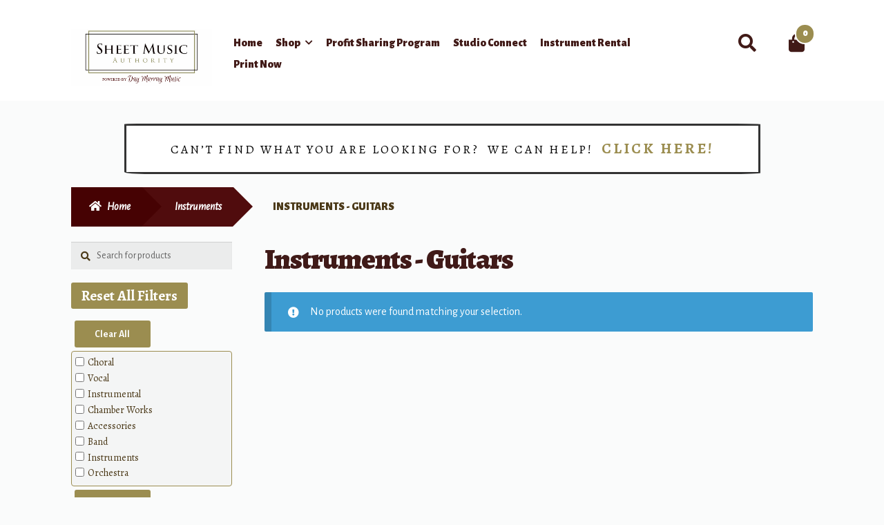

--- FILE ---
content_type: text/html; charset=UTF-8
request_url: https://www.sheetmusicauthority.com/product-category/instruments/guitars/
body_size: 28790
content:
<!doctype html>
<html lang="en-US">
<head>
<meta charset="UTF-8">
<meta name="viewport" content="width=device-width, initial-scale=1">
<link rel="profile" href="http://gmpg.org/xfn/11">
<link rel="pingback" href="https://www.sheetmusicauthority.com/xmlrpc.php">

				<script>document.documentElement.className = document.documentElement.className + ' yes-js js_active js'</script>
				<meta name='robots' content='index, follow, max-image-preview:large, max-snippet:-1, max-video-preview:-1' />

	<!-- This site is optimized with the Yoast SEO plugin v19.14 - https://yoast.com/wordpress/plugins/seo/ -->
	<title>Instruments - Guitars Archives - Sheet Music Authority</title>
	<link rel="canonical" href="https://www.sheetmusicauthority.com/product-category/instruments/guitars/" />
	<meta property="og:locale" content="en_US" />
	<meta property="og:type" content="article" />
	<meta property="og:title" content="Instruments - Guitars Archives - Sheet Music Authority" />
	<meta property="og:url" content="https://www.sheetmusicauthority.com/product-category/instruments/guitars/" />
	<meta property="og:site_name" content="Sheet Music Authority" />
	<meta name="twitter:card" content="summary_large_image" />
	<script type="application/ld+json" class="yoast-schema-graph">{"@context":"https://schema.org","@graph":[{"@type":"CollectionPage","@id":"https://www.sheetmusicauthority.com/product-category/instruments/guitars/","url":"https://www.sheetmusicauthority.com/product-category/instruments/guitars/","name":"Instruments - Guitars Archives - Sheet Music Authority","isPartOf":{"@id":"https://www.sheetmusicauthority.com/#website"},"breadcrumb":{"@id":"https://www.sheetmusicauthority.com/product-category/instruments/guitars/#breadcrumb"},"inLanguage":"en-US"},{"@type":"BreadcrumbList","@id":"https://www.sheetmusicauthority.com/product-category/instruments/guitars/#breadcrumb","itemListElement":[{"@type":"ListItem","position":1,"name":"Home","item":"https://www.sheetmusicauthority.com/"},{"@type":"ListItem","position":2,"name":"Instruments","item":"https://www.sheetmusicauthority.com/product-category/instruments/"},{"@type":"ListItem","position":3,"name":"Instruments - Guitars"}]},{"@type":"WebSite","@id":"https://www.sheetmusicauthority.com/#website","url":"https://www.sheetmusicauthority.com/","name":"Sheet Music Authority","description":"by Day Murray Music!","publisher":{"@id":"https://www.sheetmusicauthority.com/#organization"},"potentialAction":[{"@type":"SearchAction","target":{"@type":"EntryPoint","urlTemplate":"https://www.sheetmusicauthority.com/?s={search_term_string}"},"query-input":"required name=search_term_string"}],"inLanguage":"en-US"},{"@type":"Organization","@id":"https://www.sheetmusicauthority.com/#organization","name":"SheetMusicAuthority","url":"https://www.sheetmusicauthority.com/","logo":{"@type":"ImageObject","inLanguage":"en-US","@id":"https://www.sheetmusicauthority.com/#/schema/logo/image/","url":"https://www.sheetmusicauthority.com/wp-content/uploads/2019/02/sheetmusic-logo.jpg","contentUrl":"https://www.sheetmusicauthority.com/wp-content/uploads/2019/02/sheetmusic-logo.jpg","width":741,"height":204,"caption":"SheetMusicAuthority"},"image":{"@id":"https://www.sheetmusicauthority.com/#/schema/logo/image/"}}]}</script>
	<!-- / Yoast SEO plugin. -->


<link rel='dns-prefetch' href='//www.sheetmusicauthority.com' />
<link rel='dns-prefetch' href='//fonts.googleapis.com' />
<link rel='dns-prefetch' href='//s.w.org' />
<link rel="alternate" type="application/rss+xml" title="Sheet Music Authority &raquo; Feed" href="https://www.sheetmusicauthority.com/feed/" />
<link rel="alternate" type="application/rss+xml" title="Sheet Music Authority &raquo; Comments Feed" href="https://www.sheetmusicauthority.com/comments/feed/" />
<link rel="alternate" type="application/rss+xml" title="Sheet Music Authority &raquo; Instruments - Guitars Category Feed" href="https://www.sheetmusicauthority.com/product-category/instruments/guitars/feed/" />
		<!-- This site uses the Google Analytics by ExactMetrics plugin v8.8.0 - Using Analytics tracking - https://www.exactmetrics.com/ -->
							<script src="//www.googletagmanager.com/gtag/js?id=G-EN7Y5412FH"  data-cfasync="false" data-wpfc-render="false" async></script>
			<script data-cfasync="false" data-wpfc-render="false">
				var em_version = '8.8.0';
				var em_track_user = true;
				var em_no_track_reason = '';
								var ExactMetricsDefaultLocations = {"page_location":"https:\/\/www.sheetmusicauthority.com\/product-category\/instruments\/guitars\/"};
								if ( typeof ExactMetricsPrivacyGuardFilter === 'function' ) {
					var ExactMetricsLocations = (typeof ExactMetricsExcludeQuery === 'object') ? ExactMetricsPrivacyGuardFilter( ExactMetricsExcludeQuery ) : ExactMetricsPrivacyGuardFilter( ExactMetricsDefaultLocations );
				} else {
					var ExactMetricsLocations = (typeof ExactMetricsExcludeQuery === 'object') ? ExactMetricsExcludeQuery : ExactMetricsDefaultLocations;
				}

								var disableStrs = [
										'ga-disable-G-EN7Y5412FH',
									];

				/* Function to detect opted out users */
				function __gtagTrackerIsOptedOut() {
					for (var index = 0; index < disableStrs.length; index++) {
						if (document.cookie.indexOf(disableStrs[index] + '=true') > -1) {
							return true;
						}
					}

					return false;
				}

				/* Disable tracking if the opt-out cookie exists. */
				if (__gtagTrackerIsOptedOut()) {
					for (var index = 0; index < disableStrs.length; index++) {
						window[disableStrs[index]] = true;
					}
				}

				/* Opt-out function */
				function __gtagTrackerOptout() {
					for (var index = 0; index < disableStrs.length; index++) {
						document.cookie = disableStrs[index] + '=true; expires=Thu, 31 Dec 2099 23:59:59 UTC; path=/';
						window[disableStrs[index]] = true;
					}
				}

				if ('undefined' === typeof gaOptout) {
					function gaOptout() {
						__gtagTrackerOptout();
					}
				}
								window.dataLayer = window.dataLayer || [];

				window.ExactMetricsDualTracker = {
					helpers: {},
					trackers: {},
				};
				if (em_track_user) {
					function __gtagDataLayer() {
						dataLayer.push(arguments);
					}

					function __gtagTracker(type, name, parameters) {
						if (!parameters) {
							parameters = {};
						}

						if (parameters.send_to) {
							__gtagDataLayer.apply(null, arguments);
							return;
						}

						if (type === 'event') {
														parameters.send_to = exactmetrics_frontend.v4_id;
							var hookName = name;
							if (typeof parameters['event_category'] !== 'undefined') {
								hookName = parameters['event_category'] + ':' + name;
							}

							if (typeof ExactMetricsDualTracker.trackers[hookName] !== 'undefined') {
								ExactMetricsDualTracker.trackers[hookName](parameters);
							} else {
								__gtagDataLayer('event', name, parameters);
							}
							
						} else {
							__gtagDataLayer.apply(null, arguments);
						}
					}

					__gtagTracker('js', new Date());
					__gtagTracker('set', {
						'developer_id.dNDMyYj': true,
											});
					if ( ExactMetricsLocations.page_location ) {
						__gtagTracker('set', ExactMetricsLocations);
					}
										__gtagTracker('config', 'G-EN7Y5412FH', {"forceSSL":"true","link_attribution":"true"} );
										window.gtag = __gtagTracker;										(function () {
						/* https://developers.google.com/analytics/devguides/collection/analyticsjs/ */
						/* ga and __gaTracker compatibility shim. */
						var noopfn = function () {
							return null;
						};
						var newtracker = function () {
							return new Tracker();
						};
						var Tracker = function () {
							return null;
						};
						var p = Tracker.prototype;
						p.get = noopfn;
						p.set = noopfn;
						p.send = function () {
							var args = Array.prototype.slice.call(arguments);
							args.unshift('send');
							__gaTracker.apply(null, args);
						};
						var __gaTracker = function () {
							var len = arguments.length;
							if (len === 0) {
								return;
							}
							var f = arguments[len - 1];
							if (typeof f !== 'object' || f === null || typeof f.hitCallback !== 'function') {
								if ('send' === arguments[0]) {
									var hitConverted, hitObject = false, action;
									if ('event' === arguments[1]) {
										if ('undefined' !== typeof arguments[3]) {
											hitObject = {
												'eventAction': arguments[3],
												'eventCategory': arguments[2],
												'eventLabel': arguments[4],
												'value': arguments[5] ? arguments[5] : 1,
											}
										}
									}
									if ('pageview' === arguments[1]) {
										if ('undefined' !== typeof arguments[2]) {
											hitObject = {
												'eventAction': 'page_view',
												'page_path': arguments[2],
											}
										}
									}
									if (typeof arguments[2] === 'object') {
										hitObject = arguments[2];
									}
									if (typeof arguments[5] === 'object') {
										Object.assign(hitObject, arguments[5]);
									}
									if ('undefined' !== typeof arguments[1].hitType) {
										hitObject = arguments[1];
										if ('pageview' === hitObject.hitType) {
											hitObject.eventAction = 'page_view';
										}
									}
									if (hitObject) {
										action = 'timing' === arguments[1].hitType ? 'timing_complete' : hitObject.eventAction;
										hitConverted = mapArgs(hitObject);
										__gtagTracker('event', action, hitConverted);
									}
								}
								return;
							}

							function mapArgs(args) {
								var arg, hit = {};
								var gaMap = {
									'eventCategory': 'event_category',
									'eventAction': 'event_action',
									'eventLabel': 'event_label',
									'eventValue': 'event_value',
									'nonInteraction': 'non_interaction',
									'timingCategory': 'event_category',
									'timingVar': 'name',
									'timingValue': 'value',
									'timingLabel': 'event_label',
									'page': 'page_path',
									'location': 'page_location',
									'title': 'page_title',
									'referrer' : 'page_referrer',
								};
								for (arg in args) {
																		if (!(!args.hasOwnProperty(arg) || !gaMap.hasOwnProperty(arg))) {
										hit[gaMap[arg]] = args[arg];
									} else {
										hit[arg] = args[arg];
									}
								}
								return hit;
							}

							try {
								f.hitCallback();
							} catch (ex) {
							}
						};
						__gaTracker.create = newtracker;
						__gaTracker.getByName = newtracker;
						__gaTracker.getAll = function () {
							return [];
						};
						__gaTracker.remove = noopfn;
						__gaTracker.loaded = true;
						window['__gaTracker'] = __gaTracker;
					})();
									} else {
										console.log("");
					(function () {
						function __gtagTracker() {
							return null;
						}

						window['__gtagTracker'] = __gtagTracker;
						window['gtag'] = __gtagTracker;
					})();
									}
			</script>
			
							<!-- / Google Analytics by ExactMetrics -->
		<script>
window._wpemojiSettings = {"baseUrl":"https:\/\/s.w.org\/images\/core\/emoji\/14.0.0\/72x72\/","ext":".png","svgUrl":"https:\/\/s.w.org\/images\/core\/emoji\/14.0.0\/svg\/","svgExt":".svg","source":{"concatemoji":"https:\/\/www.sheetmusicauthority.com\/wp-includes\/js\/wp-emoji-release.min.js?ver=6.0.1"}};
/*! This file is auto-generated */
!function(e,a,t){var n,r,o,i=a.createElement("canvas"),p=i.getContext&&i.getContext("2d");function s(e,t){var a=String.fromCharCode,e=(p.clearRect(0,0,i.width,i.height),p.fillText(a.apply(this,e),0,0),i.toDataURL());return p.clearRect(0,0,i.width,i.height),p.fillText(a.apply(this,t),0,0),e===i.toDataURL()}function c(e){var t=a.createElement("script");t.src=e,t.defer=t.type="text/javascript",a.getElementsByTagName("head")[0].appendChild(t)}for(o=Array("flag","emoji"),t.supports={everything:!0,everythingExceptFlag:!0},r=0;r<o.length;r++)t.supports[o[r]]=function(e){if(!p||!p.fillText)return!1;switch(p.textBaseline="top",p.font="600 32px Arial",e){case"flag":return s([127987,65039,8205,9895,65039],[127987,65039,8203,9895,65039])?!1:!s([55356,56826,55356,56819],[55356,56826,8203,55356,56819])&&!s([55356,57332,56128,56423,56128,56418,56128,56421,56128,56430,56128,56423,56128,56447],[55356,57332,8203,56128,56423,8203,56128,56418,8203,56128,56421,8203,56128,56430,8203,56128,56423,8203,56128,56447]);case"emoji":return!s([129777,127995,8205,129778,127999],[129777,127995,8203,129778,127999])}return!1}(o[r]),t.supports.everything=t.supports.everything&&t.supports[o[r]],"flag"!==o[r]&&(t.supports.everythingExceptFlag=t.supports.everythingExceptFlag&&t.supports[o[r]]);t.supports.everythingExceptFlag=t.supports.everythingExceptFlag&&!t.supports.flag,t.DOMReady=!1,t.readyCallback=function(){t.DOMReady=!0},t.supports.everything||(n=function(){t.readyCallback()},a.addEventListener?(a.addEventListener("DOMContentLoaded",n,!1),e.addEventListener("load",n,!1)):(e.attachEvent("onload",n),a.attachEvent("onreadystatechange",function(){"complete"===a.readyState&&t.readyCallback()})),(e=t.source||{}).concatemoji?c(e.concatemoji):e.wpemoji&&e.twemoji&&(c(e.twemoji),c(e.wpemoji)))}(window,document,window._wpemojiSettings);
</script>
<style>
img.wp-smiley,
img.emoji {
	display: inline !important;
	border: none !important;
	box-shadow: none !important;
	height: 1em !important;
	width: 1em !important;
	margin: 0 0.07em !important;
	vertical-align: -0.1em !important;
	background: none !important;
	padding: 0 !important;
}
</style>
	<link rel='stylesheet' id='font-awesome-css'  href='https://www.sheetmusicauthority.com/wp-content/plugins/cart-products-suggestions-for-woocommerce/berocket/assets/css/font-awesome.min.css?ver=6.0.1' media='all' />
<style id='font-awesome-inline-css'>
[data-font="FontAwesome"]:before {font-family: 'FontAwesome' !important;content: attr(data-icon) !important;speak: none !important;font-weight: normal !important;font-variant: normal !important;text-transform: none !important;line-height: 1 !important;font-style: normal !important;-webkit-font-smoothing: antialiased !important;-moz-osx-font-smoothing: grayscale !important;}
</style>
<link rel='stylesheet' id='berocket_cart_suggestion_style-css'  href='https://www.sheetmusicauthority.com/wp-content/plugins/cart-products-suggestions-for-woocommerce/css/frontend.css?ver=3.6.2.2' media='all' />
<link rel='stylesheet' id='berocket_cart_suggestion_slider-css'  href='https://www.sheetmusicauthority.com/wp-content/plugins/cart-products-suggestions-for-woocommerce/css/unslider.css?ver=6.0.1' media='all' />
<link rel='stylesheet' id='wp-block-library-css'  href='https://www.sheetmusicauthority.com/wp-includes/css/dist/block-library/style.min.css?ver=6.0.1' media='all' />
<style id='wp-block-library-theme-inline-css'>
.wp-block-audio figcaption{color:#555;font-size:13px;text-align:center}.is-dark-theme .wp-block-audio figcaption{color:hsla(0,0%,100%,.65)}.wp-block-code{border:1px solid #ccc;border-radius:4px;font-family:Menlo,Consolas,monaco,monospace;padding:.8em 1em}.wp-block-embed figcaption{color:#555;font-size:13px;text-align:center}.is-dark-theme .wp-block-embed figcaption{color:hsla(0,0%,100%,.65)}.blocks-gallery-caption{color:#555;font-size:13px;text-align:center}.is-dark-theme .blocks-gallery-caption{color:hsla(0,0%,100%,.65)}.wp-block-image figcaption{color:#555;font-size:13px;text-align:center}.is-dark-theme .wp-block-image figcaption{color:hsla(0,0%,100%,.65)}.wp-block-pullquote{border-top:4px solid;border-bottom:4px solid;margin-bottom:1.75em;color:currentColor}.wp-block-pullquote__citation,.wp-block-pullquote cite,.wp-block-pullquote footer{color:currentColor;text-transform:uppercase;font-size:.8125em;font-style:normal}.wp-block-quote{border-left:.25em solid;margin:0 0 1.75em;padding-left:1em}.wp-block-quote cite,.wp-block-quote footer{color:currentColor;font-size:.8125em;position:relative;font-style:normal}.wp-block-quote.has-text-align-right{border-left:none;border-right:.25em solid;padding-left:0;padding-right:1em}.wp-block-quote.has-text-align-center{border:none;padding-left:0}.wp-block-quote.is-large,.wp-block-quote.is-style-large,.wp-block-quote.is-style-plain{border:none}.wp-block-search .wp-block-search__label{font-weight:700}:where(.wp-block-group.has-background){padding:1.25em 2.375em}.wp-block-separator.has-css-opacity{opacity:.4}.wp-block-separator{border:none;border-bottom:2px solid;margin-left:auto;margin-right:auto}.wp-block-separator.has-alpha-channel-opacity{opacity:1}.wp-block-separator:not(.is-style-wide):not(.is-style-dots){width:100px}.wp-block-separator.has-background:not(.is-style-dots){border-bottom:none;height:1px}.wp-block-separator.has-background:not(.is-style-wide):not(.is-style-dots){height:2px}.wp-block-table thead{border-bottom:3px solid}.wp-block-table tfoot{border-top:3px solid}.wp-block-table td,.wp-block-table th{padding:.5em;border:1px solid;word-break:normal}.wp-block-table figcaption{color:#555;font-size:13px;text-align:center}.is-dark-theme .wp-block-table figcaption{color:hsla(0,0%,100%,.65)}.wp-block-video figcaption{color:#555;font-size:13px;text-align:center}.is-dark-theme .wp-block-video figcaption{color:hsla(0,0%,100%,.65)}.wp-block-template-part.has-background{padding:1.25em 2.375em;margin-top:0;margin-bottom:0}
</style>
<link rel='stylesheet' id='wc-blocks-vendors-style-css'  href='https://www.sheetmusicauthority.com/wp-content/plugins/woocommerce/packages/woocommerce-blocks/build/wc-blocks-vendors-style.css?ver=7.8.3' media='all' />
<link rel='stylesheet' id='wc-blocks-style-css'  href='https://www.sheetmusicauthority.com/wp-content/plugins/woocommerce/packages/woocommerce-blocks/build/wc-blocks-style.css?ver=7.8.3' media='all' />
<link rel='stylesheet' id='jquery-selectBox-css'  href='https://www.sheetmusicauthority.com/wp-content/plugins/yith-woocommerce-wishlist/assets/css/jquery.selectBox.css?ver=1.2.0' media='all' />
<link rel='stylesheet' id='yith-wcwl-font-awesome-css'  href='https://www.sheetmusicauthority.com/wp-content/plugins/yith-woocommerce-wishlist/assets/css/font-awesome.css?ver=4.7.0' media='all' />
<link rel='stylesheet' id='woocommerce_prettyPhoto_css-css'  href='//www.sheetmusicauthority.com/wp-content/plugins/woocommerce/assets/css/prettyPhoto.css?ver=3.1.6' media='all' />
<link rel='stylesheet' id='yith-wcwl-main-css'  href='https://www.sheetmusicauthority.com/wp-content/plugins/yith-woocommerce-wishlist/assets/css/style.css?ver=3.20.0' media='all' />
<style id='yith-wcwl-main-inline-css'>
.yith-wcwl-share li a{color: #FFFFFF;}.yith-wcwl-share li a:hover{color: #FFFFFF;}.yith-wcwl-share a.facebook{background: #39599E; background-color: #39599E;}.yith-wcwl-share a.facebook:hover{background: #595A5A; background-color: #595A5A;}.yith-wcwl-share a.twitter{background: #45AFE2; background-color: #45AFE2;}.yith-wcwl-share a.twitter:hover{background: #595A5A; background-color: #595A5A;}.yith-wcwl-share a.pinterest{background: #AB2E31; background-color: #AB2E31;}.yith-wcwl-share a.pinterest:hover{background: #595A5A; background-color: #595A5A;}.yith-wcwl-share a.email{background: #FBB102; background-color: #FBB102;}.yith-wcwl-share a.email:hover{background: #595A5A; background-color: #595A5A;}.yith-wcwl-share a.whatsapp{background: #00A901; background-color: #00A901;}.yith-wcwl-share a.whatsapp:hover{background: #595A5A; background-color: #595A5A;}
</style>
<link rel='stylesheet' id='storefront-gutenberg-blocks-css'  href='https://www.sheetmusicauthority.com/wp-content/themes/storefront/assets/css/base/gutenberg-blocks.css?ver=4.1.0' media='all' />
<style id='storefront-gutenberg-blocks-inline-css'>

				.wp-block-button__link:not(.has-text-color) {
					color: #ffffff;
				}

				.wp-block-button__link:not(.has-text-color):hover,
				.wp-block-button__link:not(.has-text-color):focus,
				.wp-block-button__link:not(.has-text-color):active {
					color: #ffffff;
				}

				.wp-block-button__link:not(.has-background) {
					background-color: #9b8d50;
				}

				.wp-block-button__link:not(.has-background):hover,
				.wp-block-button__link:not(.has-background):focus,
				.wp-block-button__link:not(.has-background):active {
					border-color: #827437;
					background-color: #827437;
				}

				.wp-block-quote footer,
				.wp-block-quote cite,
				.wp-block-quote__citation {
					color: #4B3918;
				}

				.wp-block-pullquote cite,
				.wp-block-pullquote footer,
				.wp-block-pullquote__citation {
					color: #4B3918;
				}

				.wp-block-image figcaption {
					color: #4B3918;
				}

				.wp-block-separator.is-style-dots::before {
					color: #401A18;
				}

				.wp-block-file a.wp-block-file__button {
					color: #ffffff;
					background-color: #9b8d50;
					border-color: #9b8d50;
				}

				.wp-block-file a.wp-block-file__button:hover,
				.wp-block-file a.wp-block-file__button:focus,
				.wp-block-file a.wp-block-file__button:active {
					color: #ffffff;
					background-color: #827437;
				}

				.wp-block-code,
				.wp-block-preformatted pre {
					color: #4B3918;
				}

				.wp-block-table:not( .has-background ):not( .is-style-stripes ) tbody tr:nth-child(2n) td {
					background-color: #f8f9f9;
				}

				.wp-block-cover .wp-block-cover__inner-container h1:not(.has-text-color),
				.wp-block-cover .wp-block-cover__inner-container h2:not(.has-text-color),
				.wp-block-cover .wp-block-cover__inner-container h3:not(.has-text-color),
				.wp-block-cover .wp-block-cover__inner-container h4:not(.has-text-color),
				.wp-block-cover .wp-block-cover__inner-container h5:not(.has-text-color),
				.wp-block-cover .wp-block-cover__inner-container h6:not(.has-text-color) {
					color: #ffffff;
				}

				.wc-block-components-price-slider__range-input-progress,
				.rtl .wc-block-components-price-slider__range-input-progress {
					--range-color: #9b8d50;
				}

				/* Target only IE11 */
				@media all and (-ms-high-contrast: none), (-ms-high-contrast: active) {
					.wc-block-components-price-slider__range-input-progress {
						background: #9b8d50;
					}
				}

				.wc-block-components-button:not(.is-link) {
					background-color: #460203;
					color: #ffffff;
				}

				.wc-block-components-button:not(.is-link):hover,
				.wc-block-components-button:not(.is-link):focus,
				.wc-block-components-button:not(.is-link):active {
					background-color: #2d0000;
					color: #ffffff;
				}

				.wc-block-components-button:not(.is-link):disabled {
					background-color: #460203;
					color: #ffffff;
				}

				.wc-block-cart__submit-container {
					background-color: #fafbfb;
				}

				.wc-block-cart__submit-container::before {
					color: rgba(215,216,216,0.5);
				}

				.wc-block-components-order-summary-item__quantity {
					background-color: #fafbfb;
					border-color: #4B3918;
					box-shadow: 0 0 0 2px #fafbfb;
					color: #4B3918;
				}
			
</style>
<style id='global-styles-inline-css'>
body{--wp--preset--color--black: #000000;--wp--preset--color--cyan-bluish-gray: #abb8c3;--wp--preset--color--white: #ffffff;--wp--preset--color--pale-pink: #f78da7;--wp--preset--color--vivid-red: #cf2e2e;--wp--preset--color--luminous-vivid-orange: #ff6900;--wp--preset--color--luminous-vivid-amber: #fcb900;--wp--preset--color--light-green-cyan: #7bdcb5;--wp--preset--color--vivid-green-cyan: #00d084;--wp--preset--color--pale-cyan-blue: #8ed1fc;--wp--preset--color--vivid-cyan-blue: #0693e3;--wp--preset--color--vivid-purple: #9b51e0;--wp--preset--gradient--vivid-cyan-blue-to-vivid-purple: linear-gradient(135deg,rgba(6,147,227,1) 0%,rgb(155,81,224) 100%);--wp--preset--gradient--light-green-cyan-to-vivid-green-cyan: linear-gradient(135deg,rgb(122,220,180) 0%,rgb(0,208,130) 100%);--wp--preset--gradient--luminous-vivid-amber-to-luminous-vivid-orange: linear-gradient(135deg,rgba(252,185,0,1) 0%,rgba(255,105,0,1) 100%);--wp--preset--gradient--luminous-vivid-orange-to-vivid-red: linear-gradient(135deg,rgba(255,105,0,1) 0%,rgb(207,46,46) 100%);--wp--preset--gradient--very-light-gray-to-cyan-bluish-gray: linear-gradient(135deg,rgb(238,238,238) 0%,rgb(169,184,195) 100%);--wp--preset--gradient--cool-to-warm-spectrum: linear-gradient(135deg,rgb(74,234,220) 0%,rgb(151,120,209) 20%,rgb(207,42,186) 40%,rgb(238,44,130) 60%,rgb(251,105,98) 80%,rgb(254,248,76) 100%);--wp--preset--gradient--blush-light-purple: linear-gradient(135deg,rgb(255,206,236) 0%,rgb(152,150,240) 100%);--wp--preset--gradient--blush-bordeaux: linear-gradient(135deg,rgb(254,205,165) 0%,rgb(254,45,45) 50%,rgb(107,0,62) 100%);--wp--preset--gradient--luminous-dusk: linear-gradient(135deg,rgb(255,203,112) 0%,rgb(199,81,192) 50%,rgb(65,88,208) 100%);--wp--preset--gradient--pale-ocean: linear-gradient(135deg,rgb(255,245,203) 0%,rgb(182,227,212) 50%,rgb(51,167,181) 100%);--wp--preset--gradient--electric-grass: linear-gradient(135deg,rgb(202,248,128) 0%,rgb(113,206,126) 100%);--wp--preset--gradient--midnight: linear-gradient(135deg,rgb(2,3,129) 0%,rgb(40,116,252) 100%);--wp--preset--duotone--dark-grayscale: url('#wp-duotone-dark-grayscale');--wp--preset--duotone--grayscale: url('#wp-duotone-grayscale');--wp--preset--duotone--purple-yellow: url('#wp-duotone-purple-yellow');--wp--preset--duotone--blue-red: url('#wp-duotone-blue-red');--wp--preset--duotone--midnight: url('#wp-duotone-midnight');--wp--preset--duotone--magenta-yellow: url('#wp-duotone-magenta-yellow');--wp--preset--duotone--purple-green: url('#wp-duotone-purple-green');--wp--preset--duotone--blue-orange: url('#wp-duotone-blue-orange');--wp--preset--font-size--small: 14px;--wp--preset--font-size--medium: 23px;--wp--preset--font-size--large: 26px;--wp--preset--font-size--x-large: 42px;--wp--preset--font-size--normal: 16px;--wp--preset--font-size--huge: 37px;}.has-black-color{color: var(--wp--preset--color--black) !important;}.has-cyan-bluish-gray-color{color: var(--wp--preset--color--cyan-bluish-gray) !important;}.has-white-color{color: var(--wp--preset--color--white) !important;}.has-pale-pink-color{color: var(--wp--preset--color--pale-pink) !important;}.has-vivid-red-color{color: var(--wp--preset--color--vivid-red) !important;}.has-luminous-vivid-orange-color{color: var(--wp--preset--color--luminous-vivid-orange) !important;}.has-luminous-vivid-amber-color{color: var(--wp--preset--color--luminous-vivid-amber) !important;}.has-light-green-cyan-color{color: var(--wp--preset--color--light-green-cyan) !important;}.has-vivid-green-cyan-color{color: var(--wp--preset--color--vivid-green-cyan) !important;}.has-pale-cyan-blue-color{color: var(--wp--preset--color--pale-cyan-blue) !important;}.has-vivid-cyan-blue-color{color: var(--wp--preset--color--vivid-cyan-blue) !important;}.has-vivid-purple-color{color: var(--wp--preset--color--vivid-purple) !important;}.has-black-background-color{background-color: var(--wp--preset--color--black) !important;}.has-cyan-bluish-gray-background-color{background-color: var(--wp--preset--color--cyan-bluish-gray) !important;}.has-white-background-color{background-color: var(--wp--preset--color--white) !important;}.has-pale-pink-background-color{background-color: var(--wp--preset--color--pale-pink) !important;}.has-vivid-red-background-color{background-color: var(--wp--preset--color--vivid-red) !important;}.has-luminous-vivid-orange-background-color{background-color: var(--wp--preset--color--luminous-vivid-orange) !important;}.has-luminous-vivid-amber-background-color{background-color: var(--wp--preset--color--luminous-vivid-amber) !important;}.has-light-green-cyan-background-color{background-color: var(--wp--preset--color--light-green-cyan) !important;}.has-vivid-green-cyan-background-color{background-color: var(--wp--preset--color--vivid-green-cyan) !important;}.has-pale-cyan-blue-background-color{background-color: var(--wp--preset--color--pale-cyan-blue) !important;}.has-vivid-cyan-blue-background-color{background-color: var(--wp--preset--color--vivid-cyan-blue) !important;}.has-vivid-purple-background-color{background-color: var(--wp--preset--color--vivid-purple) !important;}.has-black-border-color{border-color: var(--wp--preset--color--black) !important;}.has-cyan-bluish-gray-border-color{border-color: var(--wp--preset--color--cyan-bluish-gray) !important;}.has-white-border-color{border-color: var(--wp--preset--color--white) !important;}.has-pale-pink-border-color{border-color: var(--wp--preset--color--pale-pink) !important;}.has-vivid-red-border-color{border-color: var(--wp--preset--color--vivid-red) !important;}.has-luminous-vivid-orange-border-color{border-color: var(--wp--preset--color--luminous-vivid-orange) !important;}.has-luminous-vivid-amber-border-color{border-color: var(--wp--preset--color--luminous-vivid-amber) !important;}.has-light-green-cyan-border-color{border-color: var(--wp--preset--color--light-green-cyan) !important;}.has-vivid-green-cyan-border-color{border-color: var(--wp--preset--color--vivid-green-cyan) !important;}.has-pale-cyan-blue-border-color{border-color: var(--wp--preset--color--pale-cyan-blue) !important;}.has-vivid-cyan-blue-border-color{border-color: var(--wp--preset--color--vivid-cyan-blue) !important;}.has-vivid-purple-border-color{border-color: var(--wp--preset--color--vivid-purple) !important;}.has-vivid-cyan-blue-to-vivid-purple-gradient-background{background: var(--wp--preset--gradient--vivid-cyan-blue-to-vivid-purple) !important;}.has-light-green-cyan-to-vivid-green-cyan-gradient-background{background: var(--wp--preset--gradient--light-green-cyan-to-vivid-green-cyan) !important;}.has-luminous-vivid-amber-to-luminous-vivid-orange-gradient-background{background: var(--wp--preset--gradient--luminous-vivid-amber-to-luminous-vivid-orange) !important;}.has-luminous-vivid-orange-to-vivid-red-gradient-background{background: var(--wp--preset--gradient--luminous-vivid-orange-to-vivid-red) !important;}.has-very-light-gray-to-cyan-bluish-gray-gradient-background{background: var(--wp--preset--gradient--very-light-gray-to-cyan-bluish-gray) !important;}.has-cool-to-warm-spectrum-gradient-background{background: var(--wp--preset--gradient--cool-to-warm-spectrum) !important;}.has-blush-light-purple-gradient-background{background: var(--wp--preset--gradient--blush-light-purple) !important;}.has-blush-bordeaux-gradient-background{background: var(--wp--preset--gradient--blush-bordeaux) !important;}.has-luminous-dusk-gradient-background{background: var(--wp--preset--gradient--luminous-dusk) !important;}.has-pale-ocean-gradient-background{background: var(--wp--preset--gradient--pale-ocean) !important;}.has-electric-grass-gradient-background{background: var(--wp--preset--gradient--electric-grass) !important;}.has-midnight-gradient-background{background: var(--wp--preset--gradient--midnight) !important;}.has-small-font-size{font-size: var(--wp--preset--font-size--small) !important;}.has-medium-font-size{font-size: var(--wp--preset--font-size--medium) !important;}.has-large-font-size{font-size: var(--wp--preset--font-size--large) !important;}.has-x-large-font-size{font-size: var(--wp--preset--font-size--x-large) !important;}
</style>
<link rel='stylesheet' id='contact-form-7-css'  href='https://www.sheetmusicauthority.com/wp-content/plugins/contact-form-7/includes/css/styles.css?ver=5.7.4' media='all' />
<style id='contact-form-7-inline-css'>
.wpcf7 .wpcf7-recaptcha iframe {margin-bottom: 0;}.wpcf7 .wpcf7-recaptcha[data-align="center"] > div {margin: 0 auto;}.wpcf7 .wpcf7-recaptcha[data-align="right"] > div {margin: 0 0 0 auto;}
</style>
<link rel='stylesheet' id='simple-banner-style-css'  href='https://www.sheetmusicauthority.com/wp-content/plugins/simple-banner/simple-banner.css?ver=3.2.0' media='all' />
<link rel='stylesheet' id='woo-extra-cost-css'  href='https://www.sheetmusicauthority.com/wp-content/plugins/woo-extra-cost/public/css/woo-extra-cost-public.css?ver=1.0.0' media='all' />
<style id='woocommerce-inline-inline-css'>
.woocommerce form .form-row .required { visibility: visible; }
</style>
<link rel='stylesheet' id='woocommerce-product-attachment-css'  href='https://www.sheetmusicauthority.com/wp-content/plugins/woo-product-attachment/public/css/woocommerce-product-attachment-public.css?ver=2.1.6' media='all' />
<link rel='stylesheet' id='yith_wcbm_badge_style-css'  href='https://www.sheetmusicauthority.com/wp-content/plugins/yith-woocommerce-badges-management/assets/css/frontend.css?ver=2.12.0' media='all' />
<link rel='stylesheet' id='yith-gfont-open-sans-css'  href='https://www.sheetmusicauthority.com/wp-content/plugins/yith-woocommerce-badges-management/assets/fonts/open-sans/style.css?ver=2.12.0' media='all' />
<link rel='stylesheet' id='yith-wcwl-theme-css'  href='https://www.sheetmusicauthority.com/wp-content/plugins/yith-woocommerce-wishlist/assets/css/themes/storefront.css?ver=3.20.0' media='all' />
<link rel='stylesheet' id='storefront-style-css'  href='https://www.sheetmusicauthority.com/wp-content/themes/storefront/style.css?ver=4.1.0' media='all' />
<style id='storefront-style-inline-css'>

			.main-navigation ul li a,
			.site-title a,
			ul.menu li a,
			.site-branding h1 a,
			button.menu-toggle,
			button.menu-toggle:hover,
			.handheld-navigation .dropdown-toggle {
				color: #411A17;
			}

			button.menu-toggle,
			button.menu-toggle:hover {
				border-color: #411A17;
			}

			.main-navigation ul li a:hover,
			.main-navigation ul li:hover > a,
			.site-title a:hover,
			.site-header ul.menu li.current-menu-item > a {
				color: #825b58;
			}

			table:not( .has-background ) th {
				background-color: #f3f4f4;
			}

			table:not( .has-background ) tbody td {
				background-color: #f8f9f9;
			}

			table:not( .has-background ) tbody tr:nth-child(2n) td,
			fieldset,
			fieldset legend {
				background-color: #f6f7f7;
			}

			.site-header,
			.secondary-navigation ul ul,
			.main-navigation ul.menu > li.menu-item-has-children:after,
			.secondary-navigation ul.menu ul,
			.storefront-handheld-footer-bar,
			.storefront-handheld-footer-bar ul li > a,
			.storefront-handheld-footer-bar ul li.search .site-search,
			button.menu-toggle,
			button.menu-toggle:hover {
				background-color: #FFFFFF;
			}

			p.site-description,
			.site-header,
			.storefront-handheld-footer-bar {
				color: #666666;
			}

			button.menu-toggle:after,
			button.menu-toggle:before,
			button.menu-toggle span:before {
				background-color: #411A17;
			}

			h1, h2, h3, h4, h5, h6, .wc-block-grid__product-title {
				color: #401A18;
			}

			.widget h1 {
				border-bottom-color: #401A18;
			}

			body,
			.secondary-navigation a {
				color: #4B3918;
			}

			.widget-area .widget a,
			.hentry .entry-header .posted-on a,
			.hentry .entry-header .post-author a,
			.hentry .entry-header .post-comments a,
			.hentry .entry-header .byline a {
				color: #503e1d;
			}

			a {
				color: #9b8d50;
			}

			a:focus,
			button:focus,
			.button.alt:focus,
			input:focus,
			textarea:focus,
			input[type="button"]:focus,
			input[type="reset"]:focus,
			input[type="submit"]:focus,
			input[type="email"]:focus,
			input[type="tel"]:focus,
			input[type="url"]:focus,
			input[type="password"]:focus,
			input[type="search"]:focus {
				outline-color: #9b8d50;
			}

			button, input[type="button"], input[type="reset"], input[type="submit"], .button, .widget a.button {
				background-color: #9b8d50;
				border-color: #9b8d50;
				color: #ffffff;
			}

			button:hover, input[type="button"]:hover, input[type="reset"]:hover, input[type="submit"]:hover, .button:hover, .widget a.button:hover {
				background-color: #827437;
				border-color: #827437;
				color: #ffffff;
			}

			button.alt, input[type="button"].alt, input[type="reset"].alt, input[type="submit"].alt, .button.alt, .widget-area .widget a.button.alt {
				background-color: #460203;
				border-color: #460203;
				color: #ffffff;
			}

			button.alt:hover, input[type="button"].alt:hover, input[type="reset"].alt:hover, input[type="submit"].alt:hover, .button.alt:hover, .widget-area .widget a.button.alt:hover {
				background-color: #2d0000;
				border-color: #2d0000;
				color: #ffffff;
			}

			.pagination .page-numbers li .page-numbers.current {
				background-color: #e1e2e2;
				color: #412f0e;
			}

			#comments .comment-list .comment-content .comment-text {
				background-color: #f3f4f4;
			}

			.site-footer {
				background-color: #460203;
				color: #ffffff;
			}

			.site-footer a:not(.button):not(.components-button) {
				color: #ffffff;
			}

			.site-footer .storefront-handheld-footer-bar a:not(.button):not(.components-button) {
				color: #411A17;
			}

			.site-footer h1, .site-footer h2, .site-footer h3, .site-footer h4, .site-footer h5, .site-footer h6, .site-footer .widget .widget-title, .site-footer .widget .widgettitle {
				color: #9b8d50;
			}

			.page-template-template-homepage.has-post-thumbnail .type-page.has-post-thumbnail .entry-title {
				color: #ffffff;
			}

			.page-template-template-homepage.has-post-thumbnail .type-page.has-post-thumbnail .entry-content {
				color: #ffffff;
			}

			@media screen and ( min-width: 768px ) {
				.secondary-navigation ul.menu a:hover {
					color: #7f7f7f;
				}

				.secondary-navigation ul.menu a {
					color: #666666;
				}

				.main-navigation ul.menu ul.sub-menu,
				.main-navigation ul.nav-menu ul.children {
					background-color: #f0f0f0;
				}

				.site-header {
					border-bottom-color: #f0f0f0;
				}
			}
</style>
<link rel='stylesheet' id='storefront-icons-css'  href='https://www.sheetmusicauthority.com/wp-content/themes/storefront/assets/css/base/icons.css?ver=4.1.0' media='all' />
<link rel='stylesheet' id='storefront-fonts-css'  href='https://fonts.googleapis.com/css?family=Alegreya%3A400%2C400italic%2C700%2C900%7CAlegreya+Sans%3A400%2C400italic%2C700%2C900&#038;subset=latin%2Clatin-ext&#038;ver=4.1.0' media='all' />
<link rel='stylesheet' id='tawcvs-frontend-css'  href='https://www.sheetmusicauthority.com/wp-content/plugins/variation-swatches-for-woocommerce/assets/css/frontend.css?ver=2.2.5' media='all' />
<link rel='stylesheet' id='tawcvs-frontend-for-listing-pages-css'  href='https://www.sheetmusicauthority.com/wp-content/plugins/variation-swatches-for-woocommerce/assets/css/frontend-list-products.css?ver=6.0.1' media='all' />
<link rel='stylesheet' id='yith_wcas_frontend-css'  href='https://www.sheetmusicauthority.com/wp-content/plugins/yith-woocommerce-ajax-search/assets/css/yith_wcas_ajax_search.css?ver=1.30.0' media='all' />
<link rel='stylesheet' id='storefront-woocommerce-style-css'  href='https://www.sheetmusicauthority.com/wp-content/themes/storefront/assets/css/woocommerce/woocommerce.css?ver=4.1.0' media='all' />
<style id='storefront-woocommerce-style-inline-css'>
@font-face {
				font-family: star;
				src: url(https://www.sheetmusicauthority.com/wp-content/plugins/woocommerce/assets/fonts/star.eot);
				src:
					url(https://www.sheetmusicauthority.com/wp-content/plugins/woocommerce/assets/fonts/star.eot?#iefix) format("embedded-opentype"),
					url(https://www.sheetmusicauthority.com/wp-content/plugins/woocommerce/assets/fonts/star.woff) format("woff"),
					url(https://www.sheetmusicauthority.com/wp-content/plugins/woocommerce/assets/fonts/star.ttf) format("truetype"),
					url(https://www.sheetmusicauthority.com/wp-content/plugins/woocommerce/assets/fonts/star.svg#star) format("svg");
				font-weight: 400;
				font-style: normal;
			}
			@font-face {
				font-family: WooCommerce;
				src: url(https://www.sheetmusicauthority.com/wp-content/plugins/woocommerce/assets/fonts/WooCommerce.eot);
				src:
					url(https://www.sheetmusicauthority.com/wp-content/plugins/woocommerce/assets/fonts/WooCommerce.eot?#iefix) format("embedded-opentype"),
					url(https://www.sheetmusicauthority.com/wp-content/plugins/woocommerce/assets/fonts/WooCommerce.woff) format("woff"),
					url(https://www.sheetmusicauthority.com/wp-content/plugins/woocommerce/assets/fonts/WooCommerce.ttf) format("truetype"),
					url(https://www.sheetmusicauthority.com/wp-content/plugins/woocommerce/assets/fonts/WooCommerce.svg#WooCommerce) format("svg");
				font-weight: 400;
				font-style: normal;
			}

			a.cart-contents,
			.site-header-cart .widget_shopping_cart a {
				color: #411A17;
			}

			a.cart-contents:hover,
			.site-header-cart .widget_shopping_cart a:hover,
			.site-header-cart:hover > li > a {
				color: #825b58;
			}

			table.cart td.product-remove,
			table.cart td.actions {
				border-top-color: #fafbfb;
			}

			.storefront-handheld-footer-bar ul li.cart .count {
				background-color: #411A17;
				color: #FFFFFF;
				border-color: #FFFFFF;
			}

			.woocommerce-tabs ul.tabs li.active a,
			ul.products li.product .price,
			.onsale,
			.wc-block-grid__product-onsale,
			.widget_search form:before,
			.widget_product_search form:before {
				color: #4B3918;
			}

			.woocommerce-breadcrumb a,
			a.woocommerce-review-link,
			.product_meta a {
				color: #503e1d;
			}

			.wc-block-grid__product-onsale,
			.onsale {
				border-color: #4B3918;
			}

			.star-rating span:before,
			.quantity .plus, .quantity .minus,
			p.stars a:hover:after,
			p.stars a:after,
			.star-rating span:before,
			#payment .payment_methods li input[type=radio]:first-child:checked+label:before {
				color: #9b8d50;
			}

			.widget_price_filter .ui-slider .ui-slider-range,
			.widget_price_filter .ui-slider .ui-slider-handle {
				background-color: #9b8d50;
			}

			.order_details {
				background-color: #f3f4f4;
			}

			.order_details > li {
				border-bottom: 1px dotted #dedfdf;
			}

			.order_details:before,
			.order_details:after {
				background: -webkit-linear-gradient(transparent 0,transparent 0),-webkit-linear-gradient(135deg,#f3f4f4 33.33%,transparent 33.33%),-webkit-linear-gradient(45deg,#f3f4f4 33.33%,transparent 33.33%)
			}

			#order_review {
				background-color: #fafbfb;
			}

			#payment .payment_methods > li .payment_box,
			#payment .place-order {
				background-color: #f5f6f6;
			}

			#payment .payment_methods > li:not(.woocommerce-notice) {
				background-color: #f0f1f1;
			}

			#payment .payment_methods > li:not(.woocommerce-notice):hover {
				background-color: #ebecec;
			}

			.woocommerce-pagination .page-numbers li .page-numbers.current {
				background-color: #e1e2e2;
				color: #412f0e;
			}

			.wc-block-grid__product-onsale,
			.onsale,
			.woocommerce-pagination .page-numbers li .page-numbers:not(.current) {
				color: #4B3918;
			}

			p.stars a:before,
			p.stars a:hover~a:before,
			p.stars.selected a.active~a:before {
				color: #4B3918;
			}

			p.stars.selected a.active:before,
			p.stars:hover a:before,
			p.stars.selected a:not(.active):before,
			p.stars.selected a.active:before {
				color: #9b8d50;
			}

			.single-product div.product .woocommerce-product-gallery .woocommerce-product-gallery__trigger {
				background-color: #9b8d50;
				color: #ffffff;
			}

			.single-product div.product .woocommerce-product-gallery .woocommerce-product-gallery__trigger:hover {
				background-color: #827437;
				border-color: #827437;
				color: #ffffff;
			}

			.button.added_to_cart:focus,
			.button.wc-forward:focus {
				outline-color: #9b8d50;
			}

			.added_to_cart,
			.site-header-cart .widget_shopping_cart a.button,
			.wc-block-grid__products .wc-block-grid__product .wp-block-button__link {
				background-color: #9b8d50;
				border-color: #9b8d50;
				color: #ffffff;
			}

			.added_to_cart:hover,
			.site-header-cart .widget_shopping_cart a.button:hover,
			.wc-block-grid__products .wc-block-grid__product .wp-block-button__link:hover {
				background-color: #827437;
				border-color: #827437;
				color: #ffffff;
			}

			.added_to_cart.alt, .added_to_cart, .widget a.button.checkout {
				background-color: #460203;
				border-color: #460203;
				color: #ffffff;
			}

			.added_to_cart.alt:hover, .added_to_cart:hover, .widget a.button.checkout:hover {
				background-color: #2d0000;
				border-color: #2d0000;
				color: #ffffff;
			}

			.button.loading {
				color: #9b8d50;
			}

			.button.loading:hover {
				background-color: #9b8d50;
			}

			.button.loading:after {
				color: #ffffff;
			}

			@media screen and ( min-width: 768px ) {
				.site-header-cart .widget_shopping_cart,
				.site-header .product_list_widget li .quantity {
					color: #666666;
				}

				.site-header-cart .widget_shopping_cart .buttons,
				.site-header-cart .widget_shopping_cart .total {
					background-color: #f5f5f5;
				}

				.site-header-cart .widget_shopping_cart {
					background-color: #f0f0f0;
				}
			}
				.storefront-product-pagination a {
					color: #4B3918;
					background-color: #fafbfb;
				}
				.storefront-sticky-add-to-cart {
					color: #4B3918;
					background-color: #fafbfb;
				}

				.storefront-sticky-add-to-cart a:not(.button) {
					color: #411A17;
				}
</style>
<link rel='stylesheet' id='storefront-child-style-css'  href='https://www.sheetmusicauthority.com/wp-content/themes/bistro/style.css?ver=1.0.10' media='all' />
<style id='storefront-child-style-inline-css'>

				.main-navigation ul li.smm-active li ul.products li.product h3 {
					color: #666666;
				}

				ul.products li.product .price,
				.widget-area ul.menu li.current-menu-item > a {
					color: #695736;
				}

				.storefront-product-section:not(.storefront-product-categories) .slick-dots li button {
					background-color: #e6e7e7;
				}

				.storefront-product-section:not(.storefront-product-categories) .slick-dots li button:hover,
				.storefront-product-section:not(.storefront-product-categories) .slick-dots li.slick-active button {
					background-color: #d2d3d3;
				}

				ul.products li.product,
				.storefront-handheld-footer-bar {
					background-color: #ffffff;
				}

				.input-text, input[type=text], input[type=email], input[type=url], input[type=password], input[type=search], textarea,
				.input-text:focus, input[type=text]:focus, input[type=email]:focus, input[type=url]:focus, input[type=password]:focus, input[type=search]:focus, textarea:focus {
					background-color: #ebecec;
				}

				ul.products li.product .bistro-rating-cart-button .button {
					color: #401A18;
				}

				ul.products li.product .bistro-rating-cart-button .button:after,
				ul.products li.product .bistro-rating-cart-button .button:hover:before,
				.widget-area .widget a {
					color: #9b8d50;
				}

				.site-header {
					border-top: 2em solid #f0f1f1;
				}

				.site-header:before,
				.site-header:after {
					background: -moz-linear-gradient(transparent 0%, transparent 0%), -moz-linear-gradient(135deg, #FFFFFF 33.33%, transparent 33.33%) 0 0%, transparent -moz-linear-gradient(45deg, #FFFFFF 33.33%, transparent 33.33%) 0 0%;
					background: -webkit-linear-gradient(transparent 0%, transparent 0%), -webkit-linear-gradient(135deg, #FFFFFF 33.33%, transparent 33.33%) 0 0%, transparent -webkit-linear-gradient(45deg, #FFFFFF 33.33%, transparent 33.33%) 0 0%;
					background-size: 0px 100%, 24px 24px, 24px 24px;
				}

				.site-footer:before {
					background: -moz-linear-gradient(transparent 0%, transparent 0%), -moz-linear-gradient(135deg, #460203 33.33%, transparent 33.33%) 0 0%, transparent -moz-linear-gradient(45deg, #460203 33.33%, transparent 33.33%) 0 0%;
					background: -webkit-linear-gradient(transparent 0%, transparent 0%), -webkit-linear-gradient(135deg, #460203 33.33%, transparent 33.33%) 0 0%, transparent -webkit-linear-gradient(45deg, #460203 33.33%, transparent 33.33%) 0 0%;
					background-size: 0px 100%, 24px 24px, 24px 24px;
				}

				.woocommerce-breadcrumb a,
				.storefront-product-section .slick-prev,
				.storefront-product-section .slick-next,
				.storefront-product-section .slick-prev.slick-disabled:hover,
				.storefront-product-section .slick-next.slick-disabled:hover,
				ul.products li.product .onsale {
					background-color: #460203;
					color: #ffffff;
				}

				ul.products li.product .onsale:before {
					border-top-color: #460203;
					border-bottom-color: #460203;
				}

				.woocommerce-breadcrumb a + span + a,
				.storefront-product-section .slick-prev:hover,
				.storefront-product-section .slick-next:hover {
					background-color: #500c0d;
				}

				.woocommerce-breadcrumb a + span + a + span + a {
					background-color: #5a1617;
				}

				.woocommerce-breadcrumb a + span + a + span + a + span + a {
					background-color: #642021;
				}

				.woocommerce-breadcrumb a:after {
					border-left-color: #460203;
				}

				.woocommerce-breadcrumb a + span + a:after {
					border-left-color: #500c0d;
				}

				.woocommerce-breadcrumb a + span + a + span + a:after {
					border-left-color: #5a1617;
				}

				.woocommerce-breadcrumb a + span + a + span + a + span + a:after {
					border-left-color: #642021;
				}

				table th,
				#respond {
					background-color: #ffffff;
				}

				table tbody td {
					background-color: #fcfdfd;
				}

				table tbody tr:nth-child(2n) td,
				#comments .comment-list .comment-content .comment-text {
					background-color: #feffff;
				}

				@media (min-width: 768px) {
					.site-header .main-navigation ul.menu > li > a:before, .site-header .main-navigation ul.nav-menu > li > a:before {
						background-color: #9b8d50;
					}

					.woocommerce-cart .site-header .site-header-cart:before {
						color: #411A17 !important;
					}

					.site-header .site-search .widget_product_search form label:hover:before,
					.site-header .site-search .widget_product_search form label:focus:before,
					.site-header .site-search .widget_product_search form label:active:before,
					.site-header .site-search.active .widget_product_search form label:before,
					.site-header .site-header-cart:hover:before,
					.site-header .site-header-cart.active:before {
						color: #460203;
					}

					.site-header .site-search .widget_product_search form label:before,
					.site-header .site-header-cart:before,
					.woocommerce-cart .site-header-cart:hover:before,
					.woocommerce-cart .site-header-cart.active:before {
						color: #411A17;
					}

					.main-navigation ul li a:hover, .main-navigation ul li:hover > a, .main-navigation ul.menu li.current-menu-item > a {
						color: #69423f;
					}

					.site-header .site-header-cart .count,
					.main-navigation ul.menu ul a:hover, .main-navigation ul.menu ul li:hover > a, .main-navigation ul.nav-menu ul a:hover, .main-navigation ul.nav-menu ul li:hover > a {
						background-color: #9b8d50;
					}

					.site-header .site-header-cart .count,
					.main-navigation ul.menu ul a:hover, .main-navigation ul.menu ul li:hover > a, .main-navigation ul.nav-menu ul a:hover, .main-navigation ul.nav-menu ul li:hover > a {
						color: #ffffff;
					}

					.site-header .site-header-cart .count {
						border-color: #FFFFFF;
					}

					.site-header-cart .widget_shopping_cart,
					.site-header .site-search input[type=search],
					.main-navigation ul.menu ul.sub-menu,
					.main-navigation ul.nav-menu ul.children {
						background-color: #FFFFFF;
					}

					.widget_shopping_cart a.button:not(.checkout) {
						background-color: #f0f1f1;
						color: #401A18;
					}

					.widget_shopping_cart a.button.checkout {
						background-color: #9b8d50;
						color: #ffffff;
					}

					.widget_shopping_cart a.button:not(.checkout):hover {
						background-color: #f5f6f6;
						color: #401A18;
					}

					.site-header .site-header-cart .widget_shopping_cart:before {
						border-bottom-color: #FFFFFF;
					}

					.site-header-cart .widget_shopping_cart a,
					.storefront-product-categories mark  {
						color: #9b8d50;
					}

					.site-header .site-search input[type=search] {
						border-color: #460203;
					}
				}
</style>
<link rel='stylesheet' id='custom-css-css'  href='https://www.sheetmusicauthority.com/wp-content/plugins/theme-customisations-master/custom/style.css?ver=6.0.1' media='all' />
<script src='https://www.sheetmusicauthority.com/wp-includes/js/jquery/jquery.min.js?ver=3.6.0' id='jquery-core-js'></script>
<script src='https://www.sheetmusicauthority.com/wp-includes/js/jquery/jquery-migrate.min.js?ver=3.3.2' id='jquery-migrate-js'></script>
<script id='jquery-js-after'>
if (typeof (window.wpfReadyList) == "undefined") {
			var v = jQuery.fn.jquery;
			if (v && parseInt(v) >= 3 && window.self === window.top) {
				var readyList=[];
				window.originalReadyMethod = jQuery.fn.ready;
				jQuery.fn.ready = function(){
					if(arguments.length && arguments.length > 0 && typeof arguments[0] === "function") {
						readyList.push({"c": this, "a": arguments});
					}
					return window.originalReadyMethod.apply( this, arguments );
				};
				window.wpfReadyList = readyList;
			}}
</script>
<script src='https://www.sheetmusicauthority.com/wp-content/plugins/cart-products-suggestions-for-woocommerce/js/suggestions.js?ver=3.6.2.2' id='berocket_cart_suggestion_frontend-js'></script>
<script src='https://www.sheetmusicauthority.com/wp-content/plugins/cart-products-suggestions-for-woocommerce/js/unslider-min.js?ver=6.0.1' id='berocket_cart_suggestion_slider_js-js'></script>
<script src='https://www.sheetmusicauthority.com/wp-content/plugins/google-analytics-dashboard-for-wp/assets/js/frontend-gtag.min.js?ver=8.8.0' id='exactmetrics-frontend-script-js'></script>
<script data-cfasync="false" data-wpfc-render="false" id='exactmetrics-frontend-script-js-extra'>var exactmetrics_frontend = {"js_events_tracking":"true","download_extensions":"doc,pdf,ppt,zip,xls,docx,pptx,xlsx","inbound_paths":"[{\"path\":\"\\\/go\\\/\",\"label\":\"affiliate\"},{\"path\":\"\\\/recommend\\\/\",\"label\":\"affiliate\"}]","home_url":"https:\/\/www.sheetmusicauthority.com","hash_tracking":"false","v4_id":"G-EN7Y5412FH"};</script>
<script id='simple-banner-script-js-before'>
const simpleBannerScriptParams = {"pro_version_enabled":"","debug_mode":false,"id":false,"version":"3.2.0","banner_params":[{"hide_simple_banner":"yes","simple_banner_prepend_element":false,"simple_banner_position":"fixed","header_margin":"30px","header_padding":"","wp_body_open_enabled":"","wp_body_open":true,"simple_banner_z_index":false,"simple_banner_text":"Are you a Utah County customer?  <a href=\"https:\/\/www.sheetmusicauthority.com\/utah-county-shipping-information\/\">Click here<\/a> for information on shipping choices.","disabled_on_current_page":false,"disabled_pages_array":[],"is_current_page_a_post":false,"disabled_on_posts":"","simple_banner_disabled_page_paths":false,"simple_banner_font_size":"","simple_banner_color":"#877e4e","simple_banner_text_color":"","simple_banner_link_color":"#460203","simple_banner_close_color":"#ffffff","simple_banner_custom_css":"","simple_banner_scrolling_custom_css":"","simple_banner_text_custom_css":"","simple_banner_button_css":"","site_custom_css":"","keep_site_custom_css":"","site_custom_js":"","keep_site_custom_js":"","close_button_enabled":"on","close_button_expiration":"30","close_button_cookie_set":false,"current_date":{"date":"2026-01-17 05:34:57.402505","timezone_type":3,"timezone":"UTC"},"start_date":{"date":"2026-01-17 05:34:57.402508","timezone_type":3,"timezone":"UTC"},"end_date":{"date":"2026-01-17 05:34:57.402510","timezone_type":3,"timezone":"UTC"},"simple_banner_start_after_date":false,"simple_banner_remove_after_date":false,"simple_banner_insert_inside_element":false}]}
</script>
<script src='https://www.sheetmusicauthority.com/wp-content/plugins/simple-banner/simple-banner.js?ver=3.2.0' id='simple-banner-script-js'></script>
<script src='https://www.sheetmusicauthority.com/wp-content/plugins/woo-extra-cost/public/js/woo-extra-cost-public.js?ver=1.0.0' id='woo-extra-cost-js'></script>
<script src='https://www.sheetmusicauthority.com/wp-content/plugins/woo-product-attachment/public/js/woocommerce-product-attachment-public.js?ver=2.1.6' id='woocommerce-product-attachment-js'></script>
<script src='https://www.sheetmusicauthority.com/wp-content/plugins/theme-customisations-master/custom/custom.js?ver=6.0.1' id='custom-js-js'></script>
<link rel="https://api.w.org/" href="https://www.sheetmusicauthority.com/wp-json/" /><link rel="alternate" type="application/json" href="https://www.sheetmusicauthority.com/wp-json/wp/v2/product_cat/247" /><link rel="EditURI" type="application/rsd+xml" title="RSD" href="https://www.sheetmusicauthority.com/xmlrpc.php?rsd" />
<link rel="wlwmanifest" type="application/wlwmanifest+xml" href="https://www.sheetmusicauthority.com/wp-includes/wlwmanifest.xml" /> 
<meta name="generator" content="WordPress 6.0.1" />
<meta name="generator" content="WooCommerce 6.7.0" />
<style></style><script>  var el_i13_login_captcha=null; var el_i13_register_captcha=null; </script><style id="simple-banner-hide" type="text/css">.simple-banner{display:none;}</style><style id="simple-banner-position" type="text/css">.simple-banner{position:fixed;}</style><style id="simple-banner-background-color" type="text/css">.simple-banner{background:#877e4e;}</style><style id="simple-banner-text-color" type="text/css">.simple-banner .simple-banner-text{color: #ffffff;}</style><style id="simple-banner-link-color" type="text/css">.simple-banner .simple-banner-text a{color:#460203;}</style><style id="simple-banner-z-index" type="text/css">.simple-banner{z-index: 99999;}</style><style id="simple-banner-close-color" type="text/css">.simple-banner .simple-banner-button{color:#ffffff;}</style><style id="simple-banner-site-custom-css-dummy" type="text/css"></style><script id="simple-banner-site-custom-js-dummy" type="text/javascript"></script>	<noscript><style>.woocommerce-product-gallery{ opacity: 1 !important; }</style></noscript>
	            <style>
                .woocommerce div.product .cart.variations_form .tawcvs-swatches,
                .woocommerce:not(.archive) li.product .cart.variations_form .tawcvs-swatches,
                .woocommerce.single-product .cart.variations_form .tawcvs-swatches,
                .wc-product-table-wrapper .cart.variations_form .tawcvs-swatches,
                .woocommerce.archive .cart.variations_form .tawcvs-swatches {
                    margin-top: 0px;
                    margin-right: 15px;
                    margin-bottom: 15px;
                    margin-left: 0px;
                    padding-top: 0px;
                    padding-right: 0px;
                    padding-bottom: 0px;
                    padding-left: 0px;
                }

                .woocommerce div.product .cart.variations_form .tawcvs-swatches .swatch-item-wrapper,
                .woocommerce:not(.archive) li.product .cart.variations_form .tawcvs-swatches .swatch-item-wrapper,
                .woocommerce.single-product .cart.variations_form .tawcvs-swatches .swatch-item-wrapper,
                .wc-product-table-wrapper .cart.variations_form .tawcvs-swatches .swatch-item-wrapper,
                .woocommerce.archive .cart.variations_form .tawcvs-swatches .swatch-item-wrapper {
                 margin-top: 0px !important;
                    margin-right: 15px !important;
                    margin-bottom: 15px !important;
                    margin-left: 0px !important;
                    padding-top: 0px !important;
                    padding-right: 0px !important;
                    padding-bottom: 0px !important;
                    padding-left: 0px !important;
                }

                /*tooltip*/
                .woocommerce div.product .cart.variations_form .tawcvs-swatches .swatch .swatch__tooltip,
                .woocommerce:not(.archive) li.product .cart.variations_form .tawcvs-swatches .swatch .swatch__tooltip,
                .woocommerce.single-product .cart.variations_form .tawcvs-swatches .swatch .swatch__tooltip,
                .wc-product-table-wrapper .cart.variations_form .tawcvs-swatches .swatch .swatch__tooltip,
                .woocommerce.archive .cart.variations_form .tawcvs-swatches .swatch .swatch__tooltip {
                 width: px;
                    max-width: px;
                    line-height: 1;
                }
            </style>
			<style id="custom-background-css">
body.custom-background { background-color: #fafbfb; }
</style>
	<meta name="generator" content="Powered by Slider Revolution 6.6.14 - responsive, Mobile-Friendly Slider Plugin for WordPress with comfortable drag and drop interface." />
<link rel="icon" href="https://www.sheetmusicauthority.com/wp-content/uploads/2019/02/cropped-Sheet-Music-Authority-Logo-2-100x100.jpg" sizes="32x32" />
<link rel="icon" href="https://www.sheetmusicauthority.com/wp-content/uploads/2019/02/cropped-Sheet-Music-Authority-Logo-2-300x300.jpg" sizes="192x192" />
<link rel="apple-touch-icon" href="https://www.sheetmusicauthority.com/wp-content/uploads/2019/02/cropped-Sheet-Music-Authority-Logo-2-300x300.jpg" />
<meta name="msapplication-TileImage" content="https://www.sheetmusicauthority.com/wp-content/uploads/2019/02/cropped-Sheet-Music-Authority-Logo-2-300x300.jpg" />
<script>function setREVStartSize(e){
			//window.requestAnimationFrame(function() {
				window.RSIW = window.RSIW===undefined ? window.innerWidth : window.RSIW;
				window.RSIH = window.RSIH===undefined ? window.innerHeight : window.RSIH;
				try {
					var pw = document.getElementById(e.c).parentNode.offsetWidth,
						newh;
					pw = pw===0 || isNaN(pw) || (e.l=="fullwidth" || e.layout=="fullwidth") ? window.RSIW : pw;
					e.tabw = e.tabw===undefined ? 0 : parseInt(e.tabw);
					e.thumbw = e.thumbw===undefined ? 0 : parseInt(e.thumbw);
					e.tabh = e.tabh===undefined ? 0 : parseInt(e.tabh);
					e.thumbh = e.thumbh===undefined ? 0 : parseInt(e.thumbh);
					e.tabhide = e.tabhide===undefined ? 0 : parseInt(e.tabhide);
					e.thumbhide = e.thumbhide===undefined ? 0 : parseInt(e.thumbhide);
					e.mh = e.mh===undefined || e.mh=="" || e.mh==="auto" ? 0 : parseInt(e.mh,0);
					if(e.layout==="fullscreen" || e.l==="fullscreen")
						newh = Math.max(e.mh,window.RSIH);
					else{
						e.gw = Array.isArray(e.gw) ? e.gw : [e.gw];
						for (var i in e.rl) if (e.gw[i]===undefined || e.gw[i]===0) e.gw[i] = e.gw[i-1];
						e.gh = e.el===undefined || e.el==="" || (Array.isArray(e.el) && e.el.length==0)? e.gh : e.el;
						e.gh = Array.isArray(e.gh) ? e.gh : [e.gh];
						for (var i in e.rl) if (e.gh[i]===undefined || e.gh[i]===0) e.gh[i] = e.gh[i-1];
											
						var nl = new Array(e.rl.length),
							ix = 0,
							sl;
						e.tabw = e.tabhide>=pw ? 0 : e.tabw;
						e.thumbw = e.thumbhide>=pw ? 0 : e.thumbw;
						e.tabh = e.tabhide>=pw ? 0 : e.tabh;
						e.thumbh = e.thumbhide>=pw ? 0 : e.thumbh;
						for (var i in e.rl) nl[i] = e.rl[i]<window.RSIW ? 0 : e.rl[i];
						sl = nl[0];
						for (var i in nl) if (sl>nl[i] && nl[i]>0) { sl = nl[i]; ix=i;}
						var m = pw>(e.gw[ix]+e.tabw+e.thumbw) ? 1 : (pw-(e.tabw+e.thumbw)) / (e.gw[ix]);
						newh =  (e.gh[ix] * m) + (e.tabh + e.thumbh);
					}
					var el = document.getElementById(e.c);
					if (el!==null && el) el.style.height = newh+"px";
					el = document.getElementById(e.c+"_wrapper");
					if (el!==null && el) {
						el.style.height = newh+"px";
						el.style.display = "block";
					}
				} catch(e){
					console.log("Failure at Presize of Slider:" + e)
				}
			//});
		  };</script>
		<style id="wp-custom-css">
			footer .follow-us a {
    display: inline-block;
    padding: 10px;
}

footer .follow-us a i {
    font-size: 32px;
        color: #fff;
}

footer .follow-us br {
    display: none;
}

header#masthead {
    position: fixed;
    width: 100%;
    z-index: 1000;
}

.site-header:before, .site-header:after {
	background: none;
}

.header-widget-region {
    margin-top: 145px;
    margin-bottom: -15px;
}

.site-header {
    border-top: none;
}

@media only screen and (max-width: 450px) {
	.no-secondary-navigation.woocommerce-active .site-header .main-navigation {
    width: 100%;
}
	header#masthead {
		position: relative;
	}
	.header-widget-region {
    margin-top: 0;
    margin-bottom: 0;
	}
}

/* ***START ACCORDION CSS*** */

#accordioncontainer * {
	font-family: Arial, sans;
	margin: 0;
	padding: 0;
	box-sizing: border-box;
	-moz-box-sizing: border-box;
}
#accordioncontainer h1, h2 {
	margin: 1em 0 0 0;
	text-align: center;
}
#accordioncontainer h2 {
	margin: 0 0 -.75em 0;
}
#accordioncontainer {
    margin: 0 auto;
    width: 60%;
}
#accordion input {
	display: none;
}
#accordion label {
	background: #eee;
	border-radius: .25em;
	cursor: pointer;
	display: block;
	margin-bottom: .25em;
	padding: .25em 1em;
	z-index: 20;
}
#accordion label:hover {
	background: #ccc;
}

#accordion input:checked + label {
	background: #ccc;
	border-bottom-right-radius: 0;
	border-bottom-left-radius: 0;
	color: white;
	margin-bottom: 0;
}
#accordion article {
	background: #f7f7f7;
	height:0px;
	overflow:hidden;
	z-index:10;
	margin: 0 0 -1.5em 0;
}
#accordion article li:hover {
	background: #eee;
}
#accordion article p {
	padding: 1em;
}
#accordion input:checked article {
}
#accordion input:checked ~ article {
	border-bottom-left-radius: .25em;
	border-bottom-right-radius: .25em;
	height: auto;
	margin-bottom: .05em;
}

/* ***END ACCORDION CSS*** */

div.site-search:nth-child(5) > div:nth-child(1) > div:nth-child(2) > form:nth-child(1) > div:nth-child(1) > input:nth-child(2)
{
	width:300px;
}		</style>
		</head>

<body class="archive tax-product_cat term-guitars term-247 custom-background wp-custom-logo wp-embed-responsive theme-storefront woocommerce woocommerce-page woocommerce-no-js yith-wcbm-theme-storefront storefront-2-3 storefront-secondary-navigation storefront-align-wide right-sidebar woocommerce-active">

<svg xmlns="http://www.w3.org/2000/svg" viewBox="0 0 0 0" width="0" height="0" focusable="false" role="none" style="visibility: hidden; position: absolute; left: -9999px; overflow: hidden;" ><defs><filter id="wp-duotone-dark-grayscale"><feColorMatrix color-interpolation-filters="sRGB" type="matrix" values=" .299 .587 .114 0 0 .299 .587 .114 0 0 .299 .587 .114 0 0 .299 .587 .114 0 0 " /><feComponentTransfer color-interpolation-filters="sRGB" ><feFuncR type="table" tableValues="0 0.49803921568627" /><feFuncG type="table" tableValues="0 0.49803921568627" /><feFuncB type="table" tableValues="0 0.49803921568627" /><feFuncA type="table" tableValues="1 1" /></feComponentTransfer><feComposite in2="SourceGraphic" operator="in" /></filter></defs></svg><svg xmlns="http://www.w3.org/2000/svg" viewBox="0 0 0 0" width="0" height="0" focusable="false" role="none" style="visibility: hidden; position: absolute; left: -9999px; overflow: hidden;" ><defs><filter id="wp-duotone-grayscale"><feColorMatrix color-interpolation-filters="sRGB" type="matrix" values=" .299 .587 .114 0 0 .299 .587 .114 0 0 .299 .587 .114 0 0 .299 .587 .114 0 0 " /><feComponentTransfer color-interpolation-filters="sRGB" ><feFuncR type="table" tableValues="0 1" /><feFuncG type="table" tableValues="0 1" /><feFuncB type="table" tableValues="0 1" /><feFuncA type="table" tableValues="1 1" /></feComponentTransfer><feComposite in2="SourceGraphic" operator="in" /></filter></defs></svg><svg xmlns="http://www.w3.org/2000/svg" viewBox="0 0 0 0" width="0" height="0" focusable="false" role="none" style="visibility: hidden; position: absolute; left: -9999px; overflow: hidden;" ><defs><filter id="wp-duotone-purple-yellow"><feColorMatrix color-interpolation-filters="sRGB" type="matrix" values=" .299 .587 .114 0 0 .299 .587 .114 0 0 .299 .587 .114 0 0 .299 .587 .114 0 0 " /><feComponentTransfer color-interpolation-filters="sRGB" ><feFuncR type="table" tableValues="0.54901960784314 0.98823529411765" /><feFuncG type="table" tableValues="0 1" /><feFuncB type="table" tableValues="0.71764705882353 0.25490196078431" /><feFuncA type="table" tableValues="1 1" /></feComponentTransfer><feComposite in2="SourceGraphic" operator="in" /></filter></defs></svg><svg xmlns="http://www.w3.org/2000/svg" viewBox="0 0 0 0" width="0" height="0" focusable="false" role="none" style="visibility: hidden; position: absolute; left: -9999px; overflow: hidden;" ><defs><filter id="wp-duotone-blue-red"><feColorMatrix color-interpolation-filters="sRGB" type="matrix" values=" .299 .587 .114 0 0 .299 .587 .114 0 0 .299 .587 .114 0 0 .299 .587 .114 0 0 " /><feComponentTransfer color-interpolation-filters="sRGB" ><feFuncR type="table" tableValues="0 1" /><feFuncG type="table" tableValues="0 0.27843137254902" /><feFuncB type="table" tableValues="0.5921568627451 0.27843137254902" /><feFuncA type="table" tableValues="1 1" /></feComponentTransfer><feComposite in2="SourceGraphic" operator="in" /></filter></defs></svg><svg xmlns="http://www.w3.org/2000/svg" viewBox="0 0 0 0" width="0" height="0" focusable="false" role="none" style="visibility: hidden; position: absolute; left: -9999px; overflow: hidden;" ><defs><filter id="wp-duotone-midnight"><feColorMatrix color-interpolation-filters="sRGB" type="matrix" values=" .299 .587 .114 0 0 .299 .587 .114 0 0 .299 .587 .114 0 0 .299 .587 .114 0 0 " /><feComponentTransfer color-interpolation-filters="sRGB" ><feFuncR type="table" tableValues="0 0" /><feFuncG type="table" tableValues="0 0.64705882352941" /><feFuncB type="table" tableValues="0 1" /><feFuncA type="table" tableValues="1 1" /></feComponentTransfer><feComposite in2="SourceGraphic" operator="in" /></filter></defs></svg><svg xmlns="http://www.w3.org/2000/svg" viewBox="0 0 0 0" width="0" height="0" focusable="false" role="none" style="visibility: hidden; position: absolute; left: -9999px; overflow: hidden;" ><defs><filter id="wp-duotone-magenta-yellow"><feColorMatrix color-interpolation-filters="sRGB" type="matrix" values=" .299 .587 .114 0 0 .299 .587 .114 0 0 .299 .587 .114 0 0 .299 .587 .114 0 0 " /><feComponentTransfer color-interpolation-filters="sRGB" ><feFuncR type="table" tableValues="0.78039215686275 1" /><feFuncG type="table" tableValues="0 0.94901960784314" /><feFuncB type="table" tableValues="0.35294117647059 0.47058823529412" /><feFuncA type="table" tableValues="1 1" /></feComponentTransfer><feComposite in2="SourceGraphic" operator="in" /></filter></defs></svg><svg xmlns="http://www.w3.org/2000/svg" viewBox="0 0 0 0" width="0" height="0" focusable="false" role="none" style="visibility: hidden; position: absolute; left: -9999px; overflow: hidden;" ><defs><filter id="wp-duotone-purple-green"><feColorMatrix color-interpolation-filters="sRGB" type="matrix" values=" .299 .587 .114 0 0 .299 .587 .114 0 0 .299 .587 .114 0 0 .299 .587 .114 0 0 " /><feComponentTransfer color-interpolation-filters="sRGB" ><feFuncR type="table" tableValues="0.65098039215686 0.40392156862745" /><feFuncG type="table" tableValues="0 1" /><feFuncB type="table" tableValues="0.44705882352941 0.4" /><feFuncA type="table" tableValues="1 1" /></feComponentTransfer><feComposite in2="SourceGraphic" operator="in" /></filter></defs></svg><svg xmlns="http://www.w3.org/2000/svg" viewBox="0 0 0 0" width="0" height="0" focusable="false" role="none" style="visibility: hidden; position: absolute; left: -9999px; overflow: hidden;" ><defs><filter id="wp-duotone-blue-orange"><feColorMatrix color-interpolation-filters="sRGB" type="matrix" values=" .299 .587 .114 0 0 .299 .587 .114 0 0 .299 .587 .114 0 0 .299 .587 .114 0 0 " /><feComponentTransfer color-interpolation-filters="sRGB" ><feFuncR type="table" tableValues="0.098039215686275 1" /><feFuncG type="table" tableValues="0 0.66274509803922" /><feFuncB type="table" tableValues="0.84705882352941 0.41960784313725" /><feFuncA type="table" tableValues="1 1" /></feComponentTransfer><feComposite in2="SourceGraphic" operator="in" /></filter></defs></svg>

<div id="page" class="hfeed site">
	
	<header id="masthead" class="site-header" role="banner" style="">

		<div class="col-full">		<a class="skip-link screen-reader-text" href="#site-navigation">Skip to navigation</a>
		<a class="skip-link screen-reader-text" href="#content">Skip to content</a>
				<div class="site-branding">
			<a href="https://www.sheetmusicauthority.com/" class="custom-logo-link" rel="home"><img width="400" height="160" src="https://www.sheetmusicauthority.com/wp-content/uploads/2019/02/cropped-Sheet-Music-Authority-Logo-1-1.png" class="custom-logo" alt="Sheet Music Authority" srcset="https://www.sheetmusicauthority.com/wp-content/uploads/2019/02/cropped-Sheet-Music-Authority-Logo-1-1.png 400w, https://www.sheetmusicauthority.com/wp-content/uploads/2019/02/cropped-Sheet-Music-Authority-Logo-1-1-300x120.png 300w" sizes="(max-width: 400px) 100vw, 400px" /></a>		</div>
				<nav id="site-navigation" class="main-navigation" role="navigation" aria-label="Primary Navigation">
		<button class="menu-toggle" aria-controls="site-navigation" aria-expanded="false"><span>Menu</span></button>
			<div class="primary-navigation"><ul id="menu-main-menu-right" class="menu"><li id="menu-item-321" class="menu-item menu-item-type-post_type menu-item-object-page menu-item-home menu-item-321"><a href="https://www.sheetmusicauthority.com/">Home</a></li>
<li id="menu-item-492" class="menu-item menu-item-type-post_type menu-item-object-page menu-item-has-children menu-item-492"><a href="https://www.sheetmusicauthority.com/shop/">Shop</a><ul class="children"><li class="menu-item  nav-item"><a href="https://www.sheetmusicauthority.com/product-category/piano-vocal-guitar/" class="nav-link " >Piano/Vocal/Guitar</a></li><li class="menu-item  nav-item"><a href="https://www.sheetmusicauthority.com/product-category/instrumental/" class="nav-link " >Instrumental</a></li><li class="menu-item  nav-item"><a href="https://www.sheetmusicauthority.com/product-category/choral-vocal/" class="nav-link " >Choral / Vocal</a></li><li class="menu-item  nav-item"><a href="https://www.sheetmusicauthority.com/product-category/chamber-works/" class="nav-link " >Chamber Works</a></li><li class="menu-item  nav-item"><a href="https://www.sheetmusicauthority.com/product-category/accessories/" class="nav-link " >Accessories</a></li><li class="menu-item  nav-item"><a href="https://www.sheetmusicauthority.com/product-category/instruments/" class="nav-link " >Instruments</a></li></ul>
<ul class="sub-menu">
	<li id="menu-item-768" class="menu-item menu-item-type-custom menu-item-object-custom menu-item-768"><a href="#">s</a></li>
</ul>
</li>
<li id="menu-item-91154" class="menu-item menu-item-type-custom menu-item-object-custom menu-item-91154"><a target="_blank" rel="noopener" href="https://www.daymurraymusic.com/profit-sharing-program/">Profit Sharing Program</a></li>
<li id="menu-item-120208" class="menu-item menu-item-type-post_type menu-item-object-page menu-item-120208"><a href="https://www.sheetmusicauthority.com/studio-connect-teacher-discount/">Studio Connect</a></li>
<li id="menu-item-638" class="menu-item menu-item-type-post_type menu-item-object-page menu-item-638"><a href="https://www.sheetmusicauthority.com/instrument-rentals/">Instrument Rental</a></li>
<li id="menu-item-2284" class="menu-item menu-item-type-post_type menu-item-object-page menu-item-2284"><a href="https://www.sheetmusicauthority.com/print-now/">Print Now</a></li>
</ul></div><div class="handheld-navigation"><ul id="menu-main-menu-right-1" class="menu"><li class="menu-item menu-item-type-post_type menu-item-object-page menu-item-home menu-item-321"><a href="https://www.sheetmusicauthority.com/">Home</a></li>
<li class="menu-item menu-item-type-post_type menu-item-object-page menu-item-has-children menu-item-492"><a href="https://www.sheetmusicauthority.com/shop/">Shop</a><ul class="children"><li class="menu-item  nav-item"><a href="https://www.sheetmusicauthority.com/product-category/piano-vocal-guitar/" class="nav-link " >Piano/Vocal/Guitar</a></li><li class="menu-item  nav-item"><a href="https://www.sheetmusicauthority.com/product-category/instrumental/" class="nav-link " >Instrumental</a></li><li class="menu-item  nav-item"><a href="https://www.sheetmusicauthority.com/product-category/choral-vocal/" class="nav-link " >Choral / Vocal</a></li><li class="menu-item  nav-item"><a href="https://www.sheetmusicauthority.com/product-category/chamber-works/" class="nav-link " >Chamber Works</a></li><li class="menu-item  nav-item"><a href="https://www.sheetmusicauthority.com/product-category/accessories/" class="nav-link " >Accessories</a></li><li class="menu-item  nav-item"><a href="https://www.sheetmusicauthority.com/product-category/instruments/" class="nav-link " >Instruments</a></li></ul>
<ul class="sub-menu">
	<li class="menu-item menu-item-type-custom menu-item-object-custom menu-item-768"><a href="#">s</a></li>
</ul>
</li>
<li class="menu-item menu-item-type-custom menu-item-object-custom menu-item-91154"><a target="_blank" rel="noopener" href="https://www.daymurraymusic.com/profit-sharing-program/">Profit Sharing Program</a></li>
<li class="menu-item menu-item-type-post_type menu-item-object-page menu-item-120208"><a href="https://www.sheetmusicauthority.com/studio-connect-teacher-discount/">Studio Connect</a></li>
<li class="menu-item menu-item-type-post_type menu-item-object-page menu-item-638"><a href="https://www.sheetmusicauthority.com/instrument-rentals/">Instrument Rental</a></li>
<li class="menu-item menu-item-type-post_type menu-item-object-page menu-item-2284"><a href="https://www.sheetmusicauthority.com/print-now/">Print Now</a></li>
</ul></div>		</nav><!-- #site-navigation -->
					<div class="site-search">
                            <div class="widget woocommerce widget_product_search">
                                <label class="screen-reader-text" for="woocommerce-product-search-field-0">Search for:</label>
                                    
<div class="yith-ajaxsearchform-container">
	<form role="search" method="get" id="yith-ajaxsearchform" action="https://www.sheetmusicauthority.com/">
		<div>
			<label class="screen-reader-text" for="yith-s">Search for:</label>
			<input type="search" value="" name="s" id="yith-s" class="yith-s" placeholder="Search for products" data-loader-icon="" data-min-chars="2" />
			<input type="submit" id="yith-searchsubmit" value="Search" />
			<input type="hidden" name="post_type" value="product" />
					</div>
	</form>
</div>
                            </div>
				
			</div>
				<ul id="site-header-cart" class="site-header-cart menu">
			<li class="">
				<div class="bistro-header-count count">0</div>			</li>
			<li>
				<div class="widget woocommerce widget_shopping_cart"><div class="widget_shopping_cart_content"></div></div>			</li>
		</ul>
			</div>
	</header><!-- #masthead -->

			<div class="header-widget-region" role="complementary">
			<div class="col-full">
				<div id="text-3" class="widget widget_text">			<div class="textwidget"><p><center><span class="we-can-help" style="font-size: 125%; color: black; padding: 1rem 4rem;
    display: inline-block;
    border: 3px solid #333333;
    border-radius: 2% 6% 5% 4% / 1% 1% 2% 4%;
    text-transform: uppercase;
    letter-spacing: 0.3ch;
    background: #ffffff;
    position: relative;
    
    &#038;::before {
        content: '';
        border: 2px solid #353535;
        display: block;
        width: 100%;
        height: 100%;
        position: absolute;
        top: 50%;
        left: 50%;
        transform: translate3d(-50%, -50%, 0) scale(1.015) rotate(0.5deg);
        border-radius: 1% 1% 2% 4% / 2% 6% 5% 4%;"> Can’t find what you are looking for?  We can help!  <a href="https://www.sheetmusicauthority.com/contact-us">Click here!</a></span></center></p>
</div>
		</div>			</div>
		</div>
			<div class="storefront-breadcrumb"><div class="col-full"><nav class="woocommerce-breadcrumb" aria-label="breadcrumbs"><a href="https://www.sheetmusicauthority.com">Home</a><span class="breadcrumb-separator"> / </span><a href="https://www.sheetmusicauthority.com/product-category/instruments/">Instruments</a><span class="breadcrumb-separator"> / </span>Instruments - Guitars</nav></div></div>
	<div id="content" class="site-content" tabindex="-1">
		<div class="col-full">

		<div class="woocommerce"></div>		<div id="primary" class="content-area">
			<main id="main" class="site-main" role="main">
		<header class="woocommerce-products-header">
			<h1 class="woocommerce-products-header__title page-title">Instruments - Guitars</h1>
	
	</header>
<p class="woocommerce-info">No products were found matching your selection.</p>
			</main><!-- #main -->
		</div><!-- #primary -->

		
<div id="secondary" class="widget-area" role="complementary">
	<div id="yith_woocommerce_ajax_search-3" class="widget woocommerce widget_product_search yith_woocommerce_ajax_search">
<div class="yith-ajaxsearchform-container">
	<form role="search" method="get" id="yith-ajaxsearchform" action="https://www.sheetmusicauthority.com/">
		<div>
			<label class="screen-reader-text" for="yith-s">Search for:</label>
			<input type="search" value="" name="s" id="yith-s" class="yith-s" placeholder="Search for products" data-loader-icon="" data-min-chars="2" />
			<input type="submit" id="yith-searchsubmit" value="Search" />
			<input type="hidden" name="post_type" value="product" />
					</div>
	</form>
</div>
</div><div id="custom_html-4" class="widget_text widget widget_custom_html"><div class="textwidget custom-html-widget"><a href="https://www.sheetmusicauthority.com/shop/" style="font-size: 150%;color:#FFFFFF; background-color: #9b8d50; padding: 5px 15px 5px 15px; white-space:pre-wrap; text-decoration:none; border-radius:3px; ">Reset All Filters</a></div></div><div id="wpfwoofilterswidget-3" class="widget WpfWoofiltersWidget"><style type="text/css" id="wpfCustomCss-4_903748">#wpfBlock_1 {border:solid #9b8d50 1px; margin: 0 0 0 0; background-color: #f4f5f5; border-radius: 4px;}
#wpfBlock_2 {border:solid #9b8d50 1px; margin: 0 0 0 0; background-color: #f4f5f5; border-radius: 4px;}
#wpfBlock_3 {border:solid #9b8d50 1px; margin: 0 0 0 0; background-color: #f4f5f5; border-radius: 4px;}
#wpfBlock_4 {border:solid #9b8d50 1px; margin: 0 0 0 0; background-color: #f4f5f5; border-radius: 4px;}
#wpfBlock_5 {border:solid #9b8d50 1px; margin: 0 0 0 0; background-color: #f4f5f5; border-radius: 4px;}
#wpfBlock_6 {border:solid #9b8d50 1px; margin: 0 0 0 0; background-color: #f4f5f5; border-radius: 4px;}
#wpfBlock_7 {border:solid #9b8d50 1px; margin: 0 0 0 0; background-color: #f4f5f5; border-radius: 4px;}
#wpfBlock_8 {border:solid #9b8d50 1px; margin: 0 0 0 0; background-color: #f4f5f5; border-radius: 4px;}

.wpfBlockClear {padding: 3px 7px 3px 6px; color: white; border-radius: 5px; background-color: #460203; font-weight: bold;}

.wpfClearButton {}#wpfMainWrapper-4_903748{position:relative;width:100%;}#wpfMainWrapper-4_903748 .wpfFilterWrapper {visibility:hidden;width:100%;}#wpfBlock_1 .wpfFilterVerScroll {max-height:215px;}#wpfBlock_2 li[data-term-id="971"] {display:none;}#wpfBlock_2 .wpfFilterVerScroll {max-height:200px;}#wpfBlock_2 {display:none;}#wpfBlock_3 li[data-term-id="872"] {display:none;}#wpfBlock_3 li[data-term-id="1195"] {display:none;}#wpfBlock_3 li[data-term-id="1143"] {display:none;}#wpfBlock_3 li[data-term-id="1128"] {display:none;}#wpfBlock_3 li[data-term-id="1106"] {display:none;}#wpfBlock_3 li[data-term-id="1097"] {display:none;}#wpfBlock_3 li[data-term-id="945"] {display:none;}#wpfBlock_3 li[data-term-id="941"] {display:none;}#wpfBlock_3 li[data-term-id="938"] {display:none;}#wpfBlock_3 li[data-term-id="930"] {display:none;}#wpfBlock_3 li[data-term-id="922"] {display:none;}#wpfBlock_3 li[data-term-id="898"] {display:none;}#wpfBlock_3 li[data-term-id="873"] {display:none;}#wpfBlock_3 li[data-term-id="708"] {display:none;}#wpfBlock_3 li[data-term-id="871"] {display:none;}#wpfBlock_3 li[data-term-id="870"] {display:none;}#wpfBlock_3 li[data-term-id="869"] {display:none;}#wpfBlock_3 li[data-term-id="868"] {display:none;}#wpfBlock_3 li[data-term-id="867"] {display:none;}#wpfBlock_3 li[data-term-id="866"] {display:none;}#wpfBlock_3 li[data-term-id="864"] {display:none;}#wpfBlock_3 li[data-term-id="863"] {display:none;}#wpfBlock_3 li[data-term-id="861"] {display:none;}#wpfBlock_3 li[data-term-id="859"] {display:none;}#wpfBlock_3 li[data-term-id="709"] {display:none;}#wpfBlock_3 .wpfFilterVerScroll {max-height:200px;}#wpfBlock_3 {display:none;}#wpfBlock_4 li[data-term-id="875"] {display:none;}#wpfBlock_4 li[data-term-id="879"] {display:none;}#wpfBlock_4 li[data-term-id="891"] {display:none;}#wpfBlock_4 li[data-term-id="896"] {display:none;}#wpfBlock_4 li[data-term-id="907"] {display:none;}#wpfBlock_4 li[data-term-id="916"] {display:none;}#wpfBlock_4 .wpfFilterVerScroll {max-height:200px;}#wpfBlock_4 {display:none;}#wpfBlock_5 li[data-term-id="890"] {display:none;}#wpfBlock_5 li[data-term-id="1133"] {display:none;}#wpfBlock_5 li[data-term-id="1099"] {display:none;}#wpfBlock_5 li[data-term-id="913"] {display:none;}#wpfBlock_5 li[data-term-id="912"] {display:none;}#wpfBlock_5 li[data-term-id="911"] {display:none;}#wpfBlock_5 li[data-term-id="910"] {display:none;}#wpfBlock_5 li[data-term-id="909"] {display:none;}#wpfBlock_5 li[data-term-id="908"] {display:none;}#wpfBlock_5 li[data-term-id="904"] {display:none;}#wpfBlock_5 li[data-term-id="903"] {display:none;}#wpfBlock_5 li[data-term-id="895"] {display:none;}#wpfBlock_5 li[data-term-id="893"] {display:none;}#wpfBlock_5 li[data-term-id="892"] {display:none;}#wpfBlock_5 li[data-term-id="706"] {display:none;}#wpfBlock_5 li[data-term-id="889"] {display:none;}#wpfBlock_5 li[data-term-id="887"] {display:none;}#wpfBlock_5 li[data-term-id="886"] {display:none;}#wpfBlock_5 li[data-term-id="885"] {display:none;}#wpfBlock_5 li[data-term-id="882"] {display:none;}#wpfBlock_5 li[data-term-id="881"] {display:none;}#wpfBlock_5 li[data-term-id="880"] {display:none;}#wpfBlock_5 li[data-term-id="878"] {display:none;}#wpfBlock_5 li[data-term-id="877"] {display:none;}#wpfBlock_5 li[data-term-id="876"] {display:none;}#wpfBlock_5 li[data-term-id="873"] {display:none;}#wpfBlock_5 li[data-term-id="860"] {display:none;}#wpfBlock_5 li[data-term-id="707"] {display:none;}#wpfBlock_5 .wpfFilterVerScroll {max-height:200px;}#wpfBlock_5 {display:none;}#wpfBlock_6 li[data-term-id="917"] {display:none;}#wpfBlock_6 li[data-term-id="918"] {display:none;}#wpfBlock_6 li[data-term-id="919"] {display:none;}#wpfBlock_6 li[data-term-id="920"] {display:none;}#wpfBlock_6 li[data-term-id="1123"] {display:none;}#wpfBlock_6 li[data-term-id="1141"] {display:none;}#wpfBlock_6 li[data-term-id="1162"] {display:none;}#wpfBlock_6 .wpfFilterVerScroll {max-height:200px;}#wpfBlock_6 {display:none;}#wpfBlock_7 li[data-term-id="929"] {display:none;}#wpfBlock_7 li[data-term-id="993"] {display:none;}#wpfBlock_7 li[data-term-id="995"] {display:none;}#wpfBlock_7 li[data-term-id="996"] {display:none;}#wpfBlock_7 li[data-term-id="1103"] {display:none;}#wpfBlock_7 li[data-term-id="1105"] {display:none;}#wpfBlock_7 li[data-term-id="1113"] {display:none;}#wpfBlock_7 .wpfFilterVerScroll {max-height:200px;}#wpfBlock_7 {display:none;}#wpfBlock_8 li[data-term-id="965"] {display:none;}#wpfBlock_8 li[data-term-id="1199"] {display:none;}#wpfBlock_8 li[data-term-id="1184"] {display:none;}#wpfBlock_8 li[data-term-id="1142"] {display:none;}#wpfBlock_8 li[data-term-id="1130"] {display:none;}#wpfBlock_8 li[data-term-id="985"] {display:none;}#wpfBlock_8 li[data-term-id="984"] {display:none;}#wpfBlock_8 li[data-term-id="970"] {display:none;}#wpfBlock_8 li[data-term-id="969"] {display:none;}#wpfBlock_8 li[data-term-id="966"] {display:none;}#wpfBlock_8 li[data-term-id="855"] {display:none;}#wpfBlock_8 li[data-term-id="964"] {display:none;}#wpfBlock_8 li[data-term-id="963"] {display:none;}#wpfBlock_8 li[data-term-id="962"] {display:none;}#wpfBlock_8 li[data-term-id="960"] {display:none;}#wpfBlock_8 li[data-term-id="959"] {display:none;}#wpfBlock_8 li[data-term-id="958"] {display:none;}#wpfBlock_8 li[data-term-id="957"] {display:none;}#wpfBlock_8 li[data-term-id="956"] {display:none;}#wpfBlock_8 li[data-term-id="873"] {display:none;}#wpfBlock_8 .wpfFilterVerScroll {max-height:200px;}#wpfBlock_8 {display:none;}#wpfMainWrapper-4_903748 .wpfLoaderLayout {position:absolute;top:0;bottom:0;left:0;right:0;background-color: rgba(255, 255, 255, 0.9);z-index: 999;}#wpfMainWrapper-4_903748 .wpfLoaderLayout i {position:absolute;z-index:9;top:50%;left:50%;margin-top:-30px;margin-left:-30px;color:rgba(0,0,0,.9);}</style><div class="wpfMainWrapper" id="wpfMainWrapper-4_903748" data-viewid="4_903748" data-filter="4" data-settings="{&quot;posts_per_page&quot;:12,&quot;posts_per_row&quot;:&quot;&quot;,&quot;paged&quot;:0,&quot;base&quot;:&quot;https:\/\/www.sheetmusicauthority.com\/product-category\/instruments\/guitars\/page\/%#%\/&quot;,&quot;format &quot;:&quot;&quot;,&quot;page_id&quot;:false,&quot;paginate_base&quot;:&quot;page&quot;,&quot;paginate_type&quot;:&quot;url&quot;,&quot;product_category_id&quot;:247}" data-default-query="" data-filter-settings="{&quot;settings&quot;:{&quot;display_on_page&quot;:&quot;both&quot;,&quot;display_on_page_shortcode&quot;:&quot;0&quot;,&quot;display_for&quot;:&quot;both&quot;,&quot;force_show_current&quot;:&quot;0&quot;,&quot;desctop_mobile_breakpoint_switcher&quot;:&quot;0&quot;,&quot;desctop_mobile_breakpoint_width&quot;:&quot;0&quot;,&quot;hide_without_products&quot;:&quot;0&quot;,&quot;count_product_shop&quot;:&quot;0&quot;,&quot;columns_product_shop&quot;:&quot;0&quot;,&quot;enable_ajax&quot;:&quot;1&quot;,&quot;remove_actions&quot;:&quot;0&quot;,&quot;display_status_private&quot;:&quot;0&quot;,&quot;product_list_selector&quot;:&quot;&quot;,&quot;product_container_selector&quot;:&quot;&quot;,&quot;force_theme_templates&quot;:&quot;0&quot;,&quot;recalculate_filters&quot;:&quot;0&quot;,&quot;do_not_use_shortcut&quot;:&quot;0&quot;,&quot;show_filtering_button&quot;:&quot;0&quot;,&quot;filtering_button_word&quot;:&quot;Filter&quot;,&quot;auto_update_filter&quot;:&quot;0&quot;,&quot;show_clean_button&quot;:&quot;1&quot;,&quot;show_clean_button_word&quot;:&quot;Clear All&quot;,&quot;reset_all_filters&quot;:&quot;1&quot;,&quot;main_buttons_position&quot;:&quot;both&quot;,&quot;main_buttons_order&quot;:&quot;left&quot;,&quot;all_products_filtering&quot;:&quot;0&quot;,&quot;show_clean_block&quot;:&quot;1&quot;,&quot;show_clean_block_word&quot;:&quot;clear&quot;,&quot;filter_recount&quot;:&quot;0&quot;,&quot;filter_recount_price&quot;:&quot;0&quot;,&quot;filter_null_disabled&quot;:&quot;0&quot;,&quot;sort_by_title&quot;:&quot;1&quot;,&quot;checked_items_top&quot;:&quot;0&quot;,&quot;checked_items_bold&quot;:&quot;0&quot;,&quot;text_no_products&quot;:&quot;There are no products found for the selected filter criteria&quot;,&quot;filtering_by_variations&quot;:&quot;0&quot;,&quot;hide_filter_icon&quot;:&quot;1&quot;,&quot;use_title_as_slug&quot;:&quot;1&quot;,&quot;use_category_filtration&quot;:&quot;1&quot;,&quot;check_get_names&quot;:&quot;0&quot;,&quot;f_multi_logic&quot;:&quot;and&quot;,&quot;third_party_prefilter&quot;:&quot;0&quot;,&quot;filter_loader_icon_onload_enable&quot;:&quot;0&quot;,&quot;filter_loader_icon_color&quot;:&quot;#000000&quot;,&quot;filter_loader_icon_name&quot;:&quot;default&quot;,&quot;filter_loader_icon_number&quot;:&quot;0&quot;,&quot;enable_overlay&quot;:&quot;0&quot;,&quot;overlay_background&quot;:&quot;&quot;,&quot;enable_overlay_icon&quot;:&quot;0&quot;,&quot;enable_overlay_word&quot;:&quot;0&quot;,&quot;overlay_word&quot;:&quot;WooBeWoo&quot;,&quot;filter_width&quot;:&quot;100&quot;,&quot;filter_width_in&quot;:&quot;%&quot;,&quot;filter_width_mobile&quot;:&quot;100&quot;,&quot;filter_width_in_mobile&quot;:&quot;%&quot;,&quot;filter_block_width&quot;:&quot;100&quot;,&quot;filter_block_width_in&quot;:&quot;%&quot;,&quot;filter_block_width_mobile&quot;:&quot;100&quot;,&quot;filter_block_width_in_mobile&quot;:&quot;%&quot;,&quot;filter_block_height&quot;:&quot;&quot;,&quot;padding_child_list&quot;:&quot;&quot;,&quot;js_editor&quot;:&quot;&quot;,&quot;disable_plugin_styles&quot;:&quot;1&quot;,&quot;filters&quot;:{&quot;order&quot;:&quot;[{\&quot;id\&quot;:\&quot;wpfCategory\&quot;,\&quot;uniqId\&quot;:\&quot;wpf_5hknvh5y6\&quot;,\&quot;name\&quot;:\&quot;filter_cat\&quot;,\&quot;settings\&quot;:{\&quot;f_enable\&quot;:true,\&quot;f_title\&quot;:\&quot;Product categories\&quot;,\&quot;f_name\&quot;:\&quot;Product categories\&quot;,\&quot;f_enable_title\&quot;:\&quot;no\&quot;,\&quot;f_enable_title_mobile\&quot;:\&quot;no\&quot;,\&quot;f_frontend_type\&quot;:\&quot;list\&quot;,\&quot;f_show_hierarchical\&quot;:false,\&quot;f_hide_parent\&quot;:false,\&quot;f_multi_logic_hierarchical\&quot;:\&quot;any\&quot;,\&quot;f_extend_parent_filtering\&quot;:true,\&quot;f_custom_tags\&quot;:false,\&quot;f_custom_tags_settings[header]\&quot;:\&quot;0\&quot;,\&quot;f_custom_tags_settings[title_1]\&quot;:\&quot;0\&quot;,\&quot;f_custom_tags_settings[title_2]\&quot;:\&quot;0\&quot;,\&quot;f_custom_tags_settings[title_3]\&quot;:\&quot;0\&quot;,\&quot;f_sort_by\&quot;:\&quot;asc\&quot;,\&quot;f_order_custom\&quot;:false,\&quot;f_show_count\&quot;:false,\&quot;f_show_count_parent_with_children\&quot;:false,\&quot;f_hide_empty\&quot;:false,\&quot;f_hide_empty_active\&quot;:false,\&quot;f_mlist[]\&quot;:\&quot;164,231,162,110,111,109,239,113\&quot;,\&quot;f_mlist_with_children\&quot;:false,\&quot;f_hidden_categories\&quot;:false,\&quot;f_filtered_by_selected\&quot;:false,\&quot;f_show_search_input\&quot;:false,\&quot;f_hide_taxonomy\&quot;:false,\&quot;f_show_all_categories\&quot;:true,\&quot;f_layout\&quot;:\&quot;ver\&quot;,\&quot;f_ver_columns\&quot;:\&quot;1\&quot;,\&quot;f_max_height\&quot;:\&quot;215\&quot;}},{\&quot;id\&quot;:\&quot;wpfTags\&quot;,\&quot;uniqId\&quot;:\&quot;wpf_be5aicj52\&quot;,\&quot;name\&quot;:\&quot;product_tag\&quot;,\&quot;settings\&quot;:{\&quot;f_enable\&quot;:true,\&quot;f_title\&quot;:\&quot;Product tags\&quot;,\&quot;f_name\&quot;:\&quot;Product tags\&quot;,\&quot;f_enable_title\&quot;:\&quot;no\&quot;,\&quot;f_enable_title_mobile\&quot;:\&quot;no\&quot;,\&quot;f_frontend_type\&quot;:\&quot;list\&quot;,\&quot;f_custom_tags\&quot;:false,\&quot;f_custom_tags_settings[header]\&quot;:\&quot;0\&quot;,\&quot;f_custom_tags_settings[title_1]\&quot;:\&quot;0\&quot;,\&quot;f_custom_tags_settings[title_2]\&quot;:\&quot;0\&quot;,\&quot;f_custom_tags_settings[title_3]\&quot;:\&quot;0\&quot;,\&quot;f_dropdown_search\&quot;:false,\&quot;f_sort_by\&quot;:\&quot;asc\&quot;,\&quot;f_order_custom\&quot;:false,\&quot;f_show_count\&quot;:false,\&quot;f_hide_empty\&quot;:false,\&quot;f_hide_empty_active\&quot;:false,\&quot;f_mlist[]\&quot;:\&quot;971\&quot;,\&quot;f_hidden_tags\&quot;:false,\&quot;f_query_logic\&quot;:\&quot;and\&quot;,\&quot;f_show_search_input\&quot;:false,\&quot;f_show_all_tags\&quot;:false,\&quot;f_layout\&quot;:\&quot;ver\&quot;,\&quot;f_ver_columns\&quot;:\&quot;1\&quot;,\&quot;f_max_height\&quot;:\&quot;200\&quot;}},{\&quot;id\&quot;:\&quot;wpfTags\&quot;,\&quot;uniqId\&quot;:\&quot;wpf_bcz8luuaw\&quot;,\&quot;name\&quot;:\&quot;product_tag\&quot;,\&quot;settings\&quot;:{\&quot;f_enable\&quot;:true,\&quot;f_description\&quot;:\&quot;Genre\&quot;,\&quot;f_title\&quot;:\&quot;Product tags\&quot;,\&quot;f_name\&quot;:\&quot;Product tags\&quot;,\&quot;f_enable_title\&quot;:\&quot;no\&quot;,\&quot;f_enable_title_mobile\&quot;:\&quot;no\&quot;,\&quot;f_frontend_type\&quot;:\&quot;list\&quot;,\&quot;f_custom_tags\&quot;:true,\&quot;f_custom_tags_settings[header]\&quot;:\&quot;0\&quot;,\&quot;f_custom_tags_settings[title_1]\&quot;:\&quot;0\&quot;,\&quot;f_custom_tags_settings[title_2]\&quot;:\&quot;0\&quot;,\&quot;f_custom_tags_settings[title_3]\&quot;:\&quot;0\&quot;,\&quot;f_dropdown_search\&quot;:false,\&quot;f_sort_by\&quot;:\&quot;asc\&quot;,\&quot;f_order_custom\&quot;:true,\&quot;f_show_count\&quot;:false,\&quot;f_hide_empty\&quot;:true,\&quot;f_hide_empty_active\&quot;:false,\&quot;f_mlist[]\&quot;:\&quot;859,867,864,945,922,866,709,1159,941,708,898,869,863,868,873,870,861,871,872,930,938,1097,1106,1128,1195,1143\&quot;,\&quot;f_hidden_tags\&quot;:false,\&quot;f_query_logic\&quot;:\&quot;and\&quot;,\&quot;f_show_search_input\&quot;:false,\&quot;f_show_all_tags\&quot;:false,\&quot;f_layout\&quot;:\&quot;ver\&quot;,\&quot;f_ver_columns\&quot;:\&quot;1\&quot;,\&quot;f_max_height\&quot;:\&quot;200\&quot;}},{\&quot;id\&quot;:\&quot;wpfTags\&quot;,\&quot;uniqId\&quot;:\&quot;wpf_1quqabglj\&quot;,\&quot;name\&quot;:\&quot;product_tag\&quot;,\&quot;settings\&quot;:{\&quot;f_enable\&quot;:true,\&quot;f_description\&quot;:\&quot;by Instrument Type\&quot;,\&quot;f_title\&quot;:\&quot;Product tags\&quot;,\&quot;f_name\&quot;:\&quot;Product tags\&quot;,\&quot;f_enable_title\&quot;:\&quot;no\&quot;,\&quot;f_enable_title_mobile\&quot;:\&quot;no\&quot;,\&quot;f_frontend_type\&quot;:\&quot;list\&quot;,\&quot;f_custom_tags\&quot;:false,\&quot;f_custom_tags_settings[header]\&quot;:\&quot;0\&quot;,\&quot;f_custom_tags_settings[title_1]\&quot;:\&quot;0\&quot;,\&quot;f_custom_tags_settings[title_2]\&quot;:\&quot;0\&quot;,\&quot;f_custom_tags_settings[title_3]\&quot;:\&quot;0\&quot;,\&quot;f_dropdown_search\&quot;:false,\&quot;f_sort_by\&quot;:\&quot;asc\&quot;,\&quot;f_order_custom\&quot;:false,\&quot;f_show_count\&quot;:false,\&quot;f_hide_empty\&quot;:false,\&quot;f_hide_empty_active\&quot;:false,\&quot;f_mlist[]\&quot;:\&quot;875,879,891,896,907,916\&quot;,\&quot;f_hidden_tags\&quot;:false,\&quot;f_query_logic\&quot;:\&quot;and\&quot;,\&quot;f_show_search_input\&quot;:false,\&quot;f_show_all_tags\&quot;:false,\&quot;f_layout\&quot;:\&quot;ver\&quot;,\&quot;f_ver_columns\&quot;:\&quot;1\&quot;,\&quot;f_max_height\&quot;:\&quot;200\&quot;}},{\&quot;id\&quot;:\&quot;wpfTags\&quot;,\&quot;uniqId\&quot;:\&quot;wpf_rudwzre7m\&quot;,\&quot;name\&quot;:\&quot;product_tag\&quot;,\&quot;settings\&quot;:{\&quot;f_enable\&quot;:true,\&quot;f_description\&quot;:\&quot;by Instrument\&quot;,\&quot;f_title\&quot;:\&quot;Product tags\&quot;,\&quot;f_name\&quot;:\&quot;Product tags\&quot;,\&quot;f_enable_title\&quot;:\&quot;no\&quot;,\&quot;f_enable_title_mobile\&quot;:\&quot;no\&quot;,\&quot;f_frontend_type\&quot;:\&quot;list\&quot;,\&quot;f_custom_tags\&quot;:false,\&quot;f_custom_tags_settings[header]\&quot;:\&quot;0\&quot;,\&quot;f_custom_tags_settings[title_1]\&quot;:\&quot;0\&quot;,\&quot;f_custom_tags_settings[title_2]\&quot;:\&quot;0\&quot;,\&quot;f_custom_tags_settings[title_3]\&quot;:\&quot;0\&quot;,\&quot;f_dropdown_search\&quot;:false,\&quot;f_sort_by\&quot;:\&quot;asc\&quot;,\&quot;f_order_custom\&quot;:true,\&quot;f_show_count\&quot;:false,\&quot;f_hide_empty\&quot;:true,\&quot;f_hide_empty_active\&quot;:false,\&quot;f_mlist[]\&quot;:\&quot;888,1099,1133,904,910,878,886,877,885,894,913,880,908,887,912,892,911,882,873,706,881,890,889,860,893,895,909,876,707,903\&quot;,\&quot;f_hidden_tags\&quot;:false,\&quot;f_query_logic\&quot;:\&quot;and\&quot;,\&quot;f_show_search_input\&quot;:false,\&quot;f_show_all_tags\&quot;:false,\&quot;f_layout\&quot;:\&quot;ver\&quot;,\&quot;f_ver_columns\&quot;:\&quot;1\&quot;,\&quot;f_max_height\&quot;:\&quot;200\&quot;}},{\&quot;id\&quot;:\&quot;wpfTags\&quot;,\&quot;uniqId\&quot;:\&quot;wpf_3vt6eut3y\&quot;,\&quot;name\&quot;:\&quot;product_tag\&quot;,\&quot;settings\&quot;:{\&quot;f_enable\&quot;:true,\&quot;f_description\&quot;:\&quot;by Key \/ Clef\&quot;,\&quot;f_title\&quot;:\&quot;Product tags\&quot;,\&quot;f_name\&quot;:\&quot;Product tags\&quot;,\&quot;f_enable_title\&quot;:\&quot;no\&quot;,\&quot;f_enable_title_mobile\&quot;:\&quot;no\&quot;,\&quot;f_frontend_type\&quot;:\&quot;list\&quot;,\&quot;f_custom_tags\&quot;:false,\&quot;f_custom_tags_settings[header]\&quot;:\&quot;0\&quot;,\&quot;f_custom_tags_settings[title_1]\&quot;:\&quot;0\&quot;,\&quot;f_custom_tags_settings[title_2]\&quot;:\&quot;0\&quot;,\&quot;f_custom_tags_settings[title_3]\&quot;:\&quot;0\&quot;,\&quot;f_dropdown_search\&quot;:false,\&quot;f_sort_by\&quot;:\&quot;asc\&quot;,\&quot;f_order_custom\&quot;:false,\&quot;f_show_count\&quot;:false,\&quot;f_hide_empty\&quot;:false,\&quot;f_hide_empty_active\&quot;:false,\&quot;f_mlist[]\&quot;:\&quot;917,918,919,920,1123,1141,1162\&quot;,\&quot;f_hidden_tags\&quot;:false,\&quot;f_query_logic\&quot;:\&quot;and\&quot;,\&quot;f_show_search_input\&quot;:false,\&quot;f_show_all_tags\&quot;:false,\&quot;f_layout\&quot;:\&quot;ver\&quot;,\&quot;f_ver_columns\&quot;:\&quot;1\&quot;,\&quot;f_max_height\&quot;:\&quot;200\&quot;}},{\&quot;id\&quot;:\&quot;wpfTags\&quot;,\&quot;uniqId\&quot;:\&quot;wpf_gfrmh5jnn\&quot;,\&quot;name\&quot;:\&quot;product_tag\&quot;,\&quot;settings\&quot;:{\&quot;f_enable\&quot;:true,\&quot;f_description\&quot;:\&quot;Voicing\&quot;,\&quot;f_title\&quot;:\&quot;Product tags\&quot;,\&quot;f_name\&quot;:\&quot;Product tags\&quot;,\&quot;f_enable_title\&quot;:\&quot;no\&quot;,\&quot;f_enable_title_mobile\&quot;:\&quot;no\&quot;,\&quot;f_frontend_type\&quot;:\&quot;list\&quot;,\&quot;f_custom_tags\&quot;:false,\&quot;f_custom_tags_settings[header]\&quot;:\&quot;0\&quot;,\&quot;f_custom_tags_settings[title_1]\&quot;:\&quot;0\&quot;,\&quot;f_custom_tags_settings[title_2]\&quot;:\&quot;0\&quot;,\&quot;f_custom_tags_settings[title_3]\&quot;:\&quot;0\&quot;,\&quot;f_dropdown_search\&quot;:false,\&quot;f_sort_by\&quot;:\&quot;asc\&quot;,\&quot;f_order_custom\&quot;:false,\&quot;f_show_count\&quot;:false,\&quot;f_hide_empty\&quot;:false,\&quot;f_hide_empty_active\&quot;:false,\&quot;f_mlist[]\&quot;:\&quot;929,993,995,996,1103,1105,1113\&quot;,\&quot;f_hidden_tags\&quot;:false,\&quot;f_query_logic\&quot;:\&quot;and\&quot;,\&quot;f_show_search_input\&quot;:false,\&quot;f_show_all_tags\&quot;:false,\&quot;f_layout\&quot;:\&quot;ver\&quot;,\&quot;f_ver_columns\&quot;:\&quot;1\&quot;,\&quot;f_max_height\&quot;:\&quot;200\&quot;}},{\&quot;id\&quot;:\&quot;wpfTags\&quot;,\&quot;uniqId\&quot;:\&quot;wpf_6fore7mtt\&quot;,\&quot;name\&quot;:\&quot;product_tag\&quot;,\&quot;settings\&quot;:{\&quot;f_enable\&quot;:true,\&quot;f_description\&quot;:\&quot;Accessories\&quot;,\&quot;f_title\&quot;:\&quot;Product tags\&quot;,\&quot;f_name\&quot;:\&quot;Product tags\&quot;,\&quot;f_enable_title\&quot;:\&quot;no\&quot;,\&quot;f_enable_title_mobile\&quot;:\&quot;no\&quot;,\&quot;f_frontend_type\&quot;:\&quot;list\&quot;,\&quot;f_custom_tags\&quot;:false,\&quot;f_custom_tags_settings[header]\&quot;:\&quot;0\&quot;,\&quot;f_custom_tags_settings[title_1]\&quot;:\&quot;0\&quot;,\&quot;f_custom_tags_settings[title_2]\&quot;:\&quot;0\&quot;,\&quot;f_custom_tags_settings[title_3]\&quot;:\&quot;0\&quot;,\&quot;f_dropdown_search\&quot;:false,\&quot;f_sort_by\&quot;:\&quot;asc\&quot;,\&quot;f_order_custom\&quot;:false,\&quot;f_show_count\&quot;:false,\&quot;f_hide_empty\&quot;:false,\&quot;f_hide_empty_active\&quot;:false,\&quot;f_mlist[]\&quot;:\&quot;855,873,956,957,958,959,960,962,963,964,965,966,969,970,984,985,1130,1199,1184,1142\&quot;,\&quot;f_hidden_tags\&quot;:false,\&quot;f_query_logic\&quot;:\&quot;and\&quot;,\&quot;f_show_search_input\&quot;:false,\&quot;f_show_all_tags\&quot;:false,\&quot;f_layout\&quot;:\&quot;ver\&quot;,\&quot;f_ver_columns\&quot;:\&quot;1\&quot;,\&quot;f_max_height\&quot;:\&quot;200\&quot;}}]&quot;,&quot;preselect&quot;:&quot;&quot;}}}" ><div class="wpfFilterButtons"><button class="wpfClearButton wpfButton">Clear All</button></div><div class="wpfFilterWrapper wpfNotActive" id="wpfBlock_1" data-order-key="0"  data-filter-type="wpfCategory" data-get-attribute="wpf_filter_cat_0" data-display-type="list" data-content-type="taxonomy" data-slug="category" data-uniq-id="wpf_5hknvh5y6" data-radio="1" data-query-logic="or" data-logic-hierarchical="any" data-query-children="1" data-show-hierarchical="false" data-taxonomy="product_cat" data-hide-active="0" data-show-all="1" data-use-slugs="0" data-title="Product categories"> <label class="wpfBlockClear">clear</label><div class="wpfFilterContent"><div class="wpfCheckboxHier"><ul class="wpfFilterVerScroll"><li data-term-id="110" data-parent="186" data-term-slug="choral"><label class="wpfLiLabel"><span class="wpfCheckbox"><input type="checkbox" id="wpfTaxonomyInputCheckbox11025062" ><label aria-label="Choral" for="wpfTaxonomyInputCheckbox11025062"></label></span><span class="wpfDisplay"><span class="wpfValue"><span class="wpfFilterTaxNameWrapper">Choral</span></span></span></label></li><li data-term-id="111" data-parent="186" data-term-slug="vocal"><label class="wpfLiLabel"><span class="wpfCheckbox"><input type="checkbox" id="wpfTaxonomyInputCheckbox11186510" ><label aria-label="Vocal" for="wpfTaxonomyInputCheckbox11186510"></label></span><span class="wpfDisplay"><span class="wpfValue"><span class="wpfFilterTaxNameWrapper">Vocal</span></span></span></label></li><li data-term-id="109" data-parent="0" data-term-slug="instrumental"><label class="wpfLiLabel"><span class="wpfCheckbox"><input type="checkbox" id="wpfTaxonomyInputCheckbox10960257" ><label aria-label="Instrumental" for="wpfTaxonomyInputCheckbox10960257"></label></span><span class="wpfDisplay"><span class="wpfValue"><span class="wpfFilterTaxNameWrapper">Instrumental</span></span></span></label></li><li data-term-id="162" data-parent="0" data-term-slug="chamber-works"><label class="wpfLiLabel"><span class="wpfCheckbox"><input type="checkbox" id="wpfTaxonomyInputCheckbox16273602" ><label aria-label="Chamber Works" for="wpfTaxonomyInputCheckbox16273602"></label></span><span class="wpfDisplay"><span class="wpfValue"><span class="wpfFilterTaxNameWrapper">Chamber Works</span></span></span></label></li><li data-term-id="164" data-parent="0" data-term-slug="accessories"><label class="wpfLiLabel"><span class="wpfCheckbox"><input type="checkbox" id="wpfTaxonomyInputCheckbox1645663" ><label aria-label="Accessories" for="wpfTaxonomyInputCheckbox1645663"></label></span><span class="wpfDisplay"><span class="wpfValue"><span class="wpfFilterTaxNameWrapper">Accessories</span></span></span></label></li><li data-term-id="231" data-parent="109" data-term-slug="band"><label class="wpfLiLabel"><span class="wpfCheckbox"><input type="checkbox" id="wpfTaxonomyInputCheckbox23162132" ><label aria-label="Band" for="wpfTaxonomyInputCheckbox23162132"></label></span><span class="wpfDisplay"><span class="wpfValue"><span class="wpfFilterTaxNameWrapper">Band</span></span></span></label></li><li data-term-id="113" data-parent="0" data-term-slug="instruments"><label class="wpfLiLabel"><span class="wpfCheckbox"><input type="checkbox" id="wpfTaxonomyInputCheckbox11392720" ><label aria-label="Instruments" for="wpfTaxonomyInputCheckbox11392720"></label></span><span class="wpfDisplay"><span class="wpfValue"><span class="wpfFilterTaxNameWrapper">Instruments</span></span></span></label></li><li data-term-id="239" data-parent="109" data-term-slug="orchestra"><label class="wpfLiLabel"><span class="wpfCheckbox"><input type="checkbox" id="wpfTaxonomyInputCheckbox23923701" ><label aria-label="Orchestra" for="wpfTaxonomyInputCheckbox23923701"></label></span><span class="wpfDisplay"><span class="wpfValue"><span class="wpfFilterTaxNameWrapper">Orchestra</span></span></span></label></li></ul></div></div></div><div class="wpfFilterWrapper wpfNotActive" id="wpfBlock_2" data-order-key="1"  data-filter-type="wpfTags" data-get-attribute="product_tag_1" data-display-type="list" data-content-type="taxonomy" data-slug="tag" data-uniq-id="wpf_be5aicj52" data-query-logic="and" data-taxonomy="product_tag" data-hide-active="0" data-show-all="0" data-title="Product tags"> <label class="wpfBlockClear">clear</label><div class="wpfFilterContent"><div class="wpfCheckboxHier"><ul class="wpfFilterVerScroll"><li data-term-id="971" data-parent="0" data-term-slug="gift-ideas"><label class="wpfLiLabel"><span class="wpfCheckbox"><input type="checkbox" id="wpfTaxonomyInputCheckbox9718466" ><label aria-label="Gift Ideas" for="wpfTaxonomyInputCheckbox9718466"></label></span><span class="wpfDisplay"><span class="wpfValue"><span class="wpfFilterTaxNameWrapper">Gift Ideas</span></span></span></label></li></ul></div></div></div><div class="wpfFilterWrapper wpfNotActive" id="wpfBlock_3" data-order-key="2"  data-filter-type="wpfTags" data-get-attribute="product_tag_2" data-display-type="list" data-content-type="taxonomy" data-slug="tag" data-uniq-id="wpf_bcz8luuaw" data-query-logic="and" data-taxonomy="product_tag" data-hide-active="0" data-show-all="0" data-title="Product tags"> <label class="wpfBlockClear">clear</label><div class="wpfFilterContent"><div class="wfpDescription">Genre</div><div class="wpfCheckboxHier"><ul class="wpfFilterVerScroll"><li data-term-id="872" data-parent="0" data-term-slug="christmas"><label class="wpfLiLabel"><span class="wpfCheckbox"><input type="checkbox" id="wpfTaxonomyInputCheckbox87239098" ><label aria-label="Christmas" for="wpfTaxonomyInputCheckbox87239098"></label></span><span class="wpfDisplay"><span class="wpfValue"><span class="wpfFilterTaxNameWrapper">Christmas</span></span></span></label></li><li data-term-id="1195" data-parent="0" data-term-slug="broadway-musical-theatre"><label class="wpfLiLabel"><span class="wpfCheckbox"><input type="checkbox" id="wpfTaxonomyInputCheckbox119593417" ><label aria-label="Broadway &amp; Musical Theatre" for="wpfTaxonomyInputCheckbox119593417"></label></span><span class="wpfDisplay"><span class="wpfValue"><span class="wpfFilterTaxNameWrapper">Broadway &amp; Musical Theatre</span></span></span></label></li><li data-term-id="1143" data-parent="0" data-term-slug="folk"><label class="wpfLiLabel"><span class="wpfCheckbox"><input type="checkbox" id="wpfTaxonomyInputCheckbox114348500" ><label aria-label="Folk" for="wpfTaxonomyInputCheckbox114348500"></label></span><span class="wpfDisplay"><span class="wpfValue"><span class="wpfFilterTaxNameWrapper">Folk</span></span></span></label></li><li data-term-id="1128" data-parent="0" data-term-slug="new-age"><label class="wpfLiLabel"><span class="wpfCheckbox"><input type="checkbox" id="wpfTaxonomyInputCheckbox112861961" ><label aria-label="New Age" for="wpfTaxonomyInputCheckbox112861961"></label></span><span class="wpfDisplay"><span class="wpfValue"><span class="wpfFilterTaxNameWrapper">New Age</span></span></span></label></li><li data-term-id="1106" data-parent="0" data-term-slug="gospel"><label class="wpfLiLabel"><span class="wpfCheckbox"><input type="checkbox" id="wpfTaxonomyInputCheckbox110621664" ><label aria-label="Gospel" for="wpfTaxonomyInputCheckbox110621664"></label></span><span class="wpfDisplay"><span class="wpfValue"><span class="wpfFilterTaxNameWrapper">Gospel</span></span></span></label></li><li data-term-id="1097" data-parent="0" data-term-slug="miscellaneous"><label class="wpfLiLabel"><span class="wpfCheckbox"><input type="checkbox" id="wpfTaxonomyInputCheckbox109730199" ><label aria-label="Miscellaneous" for="wpfTaxonomyInputCheckbox109730199"></label></span><span class="wpfDisplay"><span class="wpfValue"><span class="wpfFilterTaxNameWrapper">Miscellaneous</span></span></span></label></li><li data-term-id="945" data-parent="0" data-term-slug="ensemble"><label class="wpfLiLabel"><span class="wpfCheckbox"><input type="checkbox" id="wpfTaxonomyInputCheckbox94513638" ><label aria-label="Ensemble" for="wpfTaxonomyInputCheckbox94513638"></label></span><span class="wpfDisplay"><span class="wpfValue"><span class="wpfFilterTaxNameWrapper">Ensemble</span></span></span></label></li><li data-term-id="941" data-parent="0" data-term-slug="opera"><label class="wpfLiLabel"><span class="wpfCheckbox"><input type="checkbox" id="wpfTaxonomyInputCheckbox94133030" ><label aria-label="Opera" for="wpfTaxonomyInputCheckbox94133030"></label></span><span class="wpfDisplay"><span class="wpfValue"><span class="wpfFilterTaxNameWrapper">Opera</span></span></span></label></li><li data-term-id="938" data-parent="0" data-term-slug="pop"><label class="wpfLiLabel"><span class="wpfCheckbox"><input type="checkbox" id="wpfTaxonomyInputCheckbox93894000" ><label aria-label="Pop" for="wpfTaxonomyInputCheckbox93894000"></label></span><span class="wpfDisplay"><span class="wpfValue"><span class="wpfFilterTaxNameWrapper">Pop</span></span></span></label></li><li data-term-id="930" data-parent="0" data-term-slug="secular"><label class="wpfLiLabel"><span class="wpfCheckbox"><input type="checkbox" id="wpfTaxonomyInputCheckbox93065703" ><label aria-label="Secular" for="wpfTaxonomyInputCheckbox93065703"></label></span><span class="wpfDisplay"><span class="wpfValue"><span class="wpfFilterTaxNameWrapper">Secular</span></span></span></label></li><li data-term-id="922" data-parent="0" data-term-slug="fake-book"><label class="wpfLiLabel"><span class="wpfCheckbox"><input type="checkbox" id="wpfTaxonomyInputCheckbox92227190" ><label aria-label="Fake Book" for="wpfTaxonomyInputCheckbox92227190"></label></span><span class="wpfDisplay"><span class="wpfValue"><span class="wpfFilterTaxNameWrapper">Fake Book</span></span></span></label></li><li data-term-id="898" data-parent="0" data-term-slug="repertoire"><label class="wpfLiLabel"><span class="wpfCheckbox"><input type="checkbox" id="wpfTaxonomyInputCheckbox89898539" ><label aria-label="Repertoire" for="wpfTaxonomyInputCheckbox89898539"></label></span><span class="wpfDisplay"><span class="wpfValue"><span class="wpfFilterTaxNameWrapper">Repertoire</span></span></span></label></li><li data-term-id="873" data-parent="0" data-term-slug="other"><label class="wpfLiLabel"><span class="wpfCheckbox"><input type="checkbox" id="wpfTaxonomyInputCheckbox87311764" ><label aria-label="Other" for="wpfTaxonomyInputCheckbox87311764"></label></span><span class="wpfDisplay"><span class="wpfValue"><span class="wpfFilterTaxNameWrapper">Other</span></span></span></label></li><li data-term-id="708" data-parent="0" data-term-slug="popular"><label class="wpfLiLabel"><span class="wpfCheckbox"><input type="checkbox" id="wpfTaxonomyInputCheckbox70820156" ><label aria-label="Popular" for="wpfTaxonomyInputCheckbox70820156"></label></span><span class="wpfDisplay"><span class="wpfValue"><span class="wpfFilterTaxNameWrapper">Popular</span></span></span></label></li><li data-term-id="871" data-parent="0" data-term-slug="holidays"><label class="wpfLiLabel"><span class="wpfCheckbox"><input type="checkbox" id="wpfTaxonomyInputCheckbox87131527" ><label aria-label="Holidays" for="wpfTaxonomyInputCheckbox87131527"></label></span><span class="wpfDisplay"><span class="wpfValue"><span class="wpfFilterTaxNameWrapper">Holidays</span></span></span></label></li><li data-term-id="870" data-parent="0" data-term-slug="wedding-love"><label class="wpfLiLabel"><span class="wpfCheckbox"><input type="checkbox" id="wpfTaxonomyInputCheckbox87059964" ><label aria-label="Wedding &amp; Love" for="wpfTaxonomyInputCheckbox87059964"></label></span><span class="wpfDisplay"><span class="wpfValue"><span class="wpfFilterTaxNameWrapper">Wedding &amp; Love</span></span></span></label></li><li data-term-id="869" data-parent="0" data-term-slug="rock-roll"><label class="wpfLiLabel"><span class="wpfCheckbox"><input type="checkbox" id="wpfTaxonomyInputCheckbox86985463" ><label aria-label="Rock &amp; Roll" for="wpfTaxonomyInputCheckbox86985463"></label></span><span class="wpfDisplay"><span class="wpfValue"><span class="wpfFilterTaxNameWrapper">Rock &amp; Roll</span></span></span></label></li><li data-term-id="868" data-parent="0" data-term-slug="standards"><label class="wpfLiLabel"><span class="wpfCheckbox"><input type="checkbox" id="wpfTaxonomyInputCheckbox86819908" ><label aria-label="Standards" for="wpfTaxonomyInputCheckbox86819908"></label></span><span class="wpfDisplay"><span class="wpfValue"><span class="wpfFilterTaxNameWrapper">Standards</span></span></span></label></li><li data-term-id="867" data-parent="0" data-term-slug="country"><label class="wpfLiLabel"><span class="wpfCheckbox"><input type="checkbox" id="wpfTaxonomyInputCheckbox86725039" ><label aria-label="Country" for="wpfTaxonomyInputCheckbox86725039"></label></span><span class="wpfDisplay"><span class="wpfValue"><span class="wpfFilterTaxNameWrapper">Country</span></span></span></label></li><li data-term-id="866" data-parent="0" data-term-slug="jazz"><label class="wpfLiLabel"><span class="wpfCheckbox"><input type="checkbox" id="wpfTaxonomyInputCheckbox86656190" ><label aria-label="Jazz" for="wpfTaxonomyInputCheckbox86656190"></label></span><span class="wpfDisplay"><span class="wpfValue"><span class="wpfFilterTaxNameWrapper">Jazz</span></span></span></label></li><li data-term-id="864" data-parent="0" data-term-slug="disney"><label class="wpfLiLabel"><span class="wpfCheckbox"><input type="checkbox" id="wpfTaxonomyInputCheckbox86463671" ><label aria-label="Disney" for="wpfTaxonomyInputCheckbox86463671"></label></span><span class="wpfDisplay"><span class="wpfValue"><span class="wpfFilterTaxNameWrapper">Disney</span></span></span></label></li><li data-term-id="863" data-parent="0" data-term-slug="sacred"><label class="wpfLiLabel"><span class="wpfCheckbox"><input type="checkbox" id="wpfTaxonomyInputCheckbox86395879" ><label aria-label="Sacred" for="wpfTaxonomyInputCheckbox86395879"></label></span><span class="wpfDisplay"><span class="wpfValue"><span class="wpfFilterTaxNameWrapper">Sacred</span></span></span></label></li><li data-term-id="861" data-parent="0" data-term-slug="patriotic"><label class="wpfLiLabel"><span class="wpfCheckbox"><input type="checkbox" id="wpfTaxonomyInputCheckbox86163113" ><label aria-label="Patriotic" for="wpfTaxonomyInputCheckbox86163113"></label></span><span class="wpfDisplay"><span class="wpfValue"><span class="wpfFilterTaxNameWrapper">Patriotic</span></span></span></label></li><li data-term-id="859" data-parent="0" data-term-slug="classical"><label class="wpfLiLabel"><span class="wpfCheckbox"><input type="checkbox" id="wpfTaxonomyInputCheckbox85927707" ><label aria-label="Classical" for="wpfTaxonomyInputCheckbox85927707"></label></span><span class="wpfDisplay"><span class="wpfValue"><span class="wpfFilterTaxNameWrapper">Classical</span></span></span></label></li><li data-term-id="709" data-parent="0" data-term-slug="methods"><label class="wpfLiLabel"><span class="wpfCheckbox"><input type="checkbox" id="wpfTaxonomyInputCheckbox70996528" ><label aria-label="Methods" for="wpfTaxonomyInputCheckbox70996528"></label></span><span class="wpfDisplay"><span class="wpfValue"><span class="wpfFilterTaxNameWrapper">Methods</span></span></span></label></li></ul></div></div></div><div class="wpfFilterWrapper wpfNotActive" id="wpfBlock_4" data-order-key="3"  data-filter-type="wpfTags" data-get-attribute="product_tag_3" data-display-type="list" data-content-type="taxonomy" data-slug="tag" data-uniq-id="wpf_1quqabglj" data-query-logic="and" data-taxonomy="product_tag" data-hide-active="0" data-show-all="0" data-title="Product tags"> <label class="wpfBlockClear">clear</label><div class="wpfFilterContent"><div class="wfpDescription">by Instrument Type</div><div class="wpfCheckboxHier"><ul class="wpfFilterVerScroll"><li data-term-id="875" data-parent="0" data-term-slug="string"><label class="wpfLiLabel"><span class="wpfCheckbox"><input type="checkbox" id="wpfTaxonomyInputCheckbox87577593" ><label aria-label="String" for="wpfTaxonomyInputCheckbox87577593"></label></span><span class="wpfDisplay"><span class="wpfValue"><span class="wpfFilterTaxNameWrapper">String</span></span></span></label></li><li data-term-id="879" data-parent="0" data-term-slug="wind"><label class="wpfLiLabel"><span class="wpfCheckbox"><input type="checkbox" id="wpfTaxonomyInputCheckbox87995479" ><label aria-label="Wind" for="wpfTaxonomyInputCheckbox87995479"></label></span><span class="wpfDisplay"><span class="wpfValue"><span class="wpfFilterTaxNameWrapper">Wind</span></span></span></label></li><li data-term-id="891" data-parent="0" data-term-slug="brass"><label class="wpfLiLabel"><span class="wpfCheckbox"><input type="checkbox" id="wpfTaxonomyInputCheckbox89174390" ><label aria-label="Brass" for="wpfTaxonomyInputCheckbox89174390"></label></span><span class="wpfDisplay"><span class="wpfValue"><span class="wpfFilterTaxNameWrapper">Brass</span></span></span></label></li><li data-term-id="896" data-parent="0" data-term-slug="percussion"><label class="wpfLiLabel"><span class="wpfCheckbox"><input type="checkbox" id="wpfTaxonomyInputCheckbox8962961" ><label aria-label="Percussion" for="wpfTaxonomyInputCheckbox8962961"></label></span><span class="wpfDisplay"><span class="wpfValue"><span class="wpfFilterTaxNameWrapper">Percussion</span></span></span></label></li><li data-term-id="907" data-parent="0" data-term-slug="plucked"><label class="wpfLiLabel"><span class="wpfCheckbox"><input type="checkbox" id="wpfTaxonomyInputCheckbox90712349" ><label aria-label="Plucked" for="wpfTaxonomyInputCheckbox90712349"></label></span><span class="wpfDisplay"><span class="wpfValue"><span class="wpfFilterTaxNameWrapper">Plucked</span></span></span></label></li><li data-term-id="916" data-parent="0" data-term-slug="c-instruments"><label class="wpfLiLabel"><span class="wpfCheckbox"><input type="checkbox" id="wpfTaxonomyInputCheckbox91692254" ><label aria-label="C Instruments" for="wpfTaxonomyInputCheckbox91692254"></label></span><span class="wpfDisplay"><span class="wpfValue"><span class="wpfFilterTaxNameWrapper">C Instruments</span></span></span></label></li></ul></div></div></div><div class="wpfFilterWrapper wpfNotActive" id="wpfBlock_5" data-order-key="4"  data-filter-type="wpfTags" data-get-attribute="product_tag_4" data-display-type="list" data-content-type="taxonomy" data-slug="tag" data-uniq-id="wpf_rudwzre7m" data-query-logic="and" data-taxonomy="product_tag" data-hide-active="0" data-show-all="0" data-title="Product tags"> <label class="wpfBlockClear">clear</label><div class="wpfFilterContent"><div class="wfpDescription">by Instrument</div><div class="wpfCheckboxHier"><ul class="wpfFilterVerScroll"><li data-term-id="890" data-parent="0" data-term-slug="recorder"><label class="wpfLiLabel"><span class="wpfCheckbox"><input type="checkbox" id="wpfTaxonomyInputCheckbox89013309" ><label aria-label="Recorder" for="wpfTaxonomyInputCheckbox89013309"></label></span><span class="wpfDisplay"><span class="wpfValue"><span class="wpfFilterTaxNameWrapper">Recorder</span></span></span></label></li><li data-term-id="1133" data-parent="0" data-term-slug="harpsichord"><label class="wpfLiLabel"><span class="wpfCheckbox"><input type="checkbox" id="wpfTaxonomyInputCheckbox113366975" ><label aria-label="Harpsichord" for="wpfTaxonomyInputCheckbox113366975"></label></span><span class="wpfDisplay"><span class="wpfValue"><span class="wpfFilterTaxNameWrapper">Harpsichord</span></span></span></label></li><li data-term-id="1099" data-parent="0" data-term-slug="fiddle"><label class="wpfLiLabel"><span class="wpfCheckbox"><input type="checkbox" id="wpfTaxonomyInputCheckbox109929392" ><label aria-label="Fiddle" for="wpfTaxonomyInputCheckbox109929392"></label></span><span class="wpfDisplay"><span class="wpfValue"><span class="wpfFilterTaxNameWrapper">Fiddle</span></span></span></label></li><li data-term-id="913" data-parent="0" data-term-slug="dulcimer"><label class="wpfLiLabel"><span class="wpfCheckbox"><input type="checkbox" id="wpfTaxonomyInputCheckbox91390731" ><label aria-label="Dulcimer" for="wpfTaxonomyInputCheckbox91390731"></label></span><span class="wpfDisplay"><span class="wpfValue"><span class="wpfFilterTaxNameWrapper">Dulcimer</span></span></span></label></li><li data-term-id="912" data-parent="0" data-term-slug="harp"><label class="wpfLiLabel"><span class="wpfCheckbox"><input type="checkbox" id="wpfTaxonomyInputCheckbox91289171" ><label aria-label="Harp" for="wpfTaxonomyInputCheckbox91289171"></label></span><span class="wpfDisplay"><span class="wpfValue"><span class="wpfFilterTaxNameWrapper">Harp</span></span></span></label></li><li data-term-id="911" data-parent="0" data-term-slug="mandolin"><label class="wpfLiLabel"><span class="wpfCheckbox"><input type="checkbox" id="wpfTaxonomyInputCheckbox91142461" ><label aria-label="Mandolin" for="wpfTaxonomyInputCheckbox91142461"></label></span><span class="wpfDisplay"><span class="wpfValue"><span class="wpfFilterTaxNameWrapper">Mandolin</span></span></span></label></li><li data-term-id="910" data-parent="0" data-term-slug="banjo"><label class="wpfLiLabel"><span class="wpfCheckbox"><input type="checkbox" id="wpfTaxonomyInputCheckbox91065792" ><label aria-label="Banjo" for="wpfTaxonomyInputCheckbox91065792"></label></span><span class="wpfDisplay"><span class="wpfValue"><span class="wpfFilterTaxNameWrapper">Banjo</span></span></span></label></li><li data-term-id="909" data-parent="0" data-term-slug="ukulele"><label class="wpfLiLabel"><span class="wpfCheckbox"><input type="checkbox" id="wpfTaxonomyInputCheckbox90939806" ><label aria-label="Ukulele" for="wpfTaxonomyInputCheckbox90939806"></label></span><span class="wpfDisplay"><span class="wpfValue"><span class="wpfFilterTaxNameWrapper">Ukulele</span></span></span></label></li><li data-term-id="908" data-parent="0" data-term-slug="guitar"><label class="wpfLiLabel"><span class="wpfCheckbox"><input type="checkbox" id="wpfTaxonomyInputCheckbox90868817" ><label aria-label="Guitar" for="wpfTaxonomyInputCheckbox90868817"></label></span><span class="wpfDisplay"><span class="wpfValue"><span class="wpfFilterTaxNameWrapper">Guitar</span></span></span></label></li><li data-term-id="904" data-parent="0" data-term-slug="accordion"><label class="wpfLiLabel"><span class="wpfCheckbox"><input type="checkbox" id="wpfTaxonomyInputCheckbox90438754" ><label aria-label="Accordion" for="wpfTaxonomyInputCheckbox90438754"></label></span><span class="wpfDisplay"><span class="wpfValue"><span class="wpfFilterTaxNameWrapper">Accordion</span></span></span></label></li><li data-term-id="903" data-parent="0" data-term-slug="organ"><label class="wpfLiLabel"><span class="wpfCheckbox"><input type="checkbox" id="wpfTaxonomyInputCheckbox90347433" ><label aria-label="Organ" for="wpfTaxonomyInputCheckbox90347433"></label></span><span class="wpfDisplay"><span class="wpfValue"><span class="wpfFilterTaxNameWrapper">Organ</span></span></span></label></li><li data-term-id="895" data-parent="0" data-term-slug="tuba"><label class="wpfLiLabel"><span class="wpfCheckbox"><input type="checkbox" id="wpfTaxonomyInputCheckbox89554137" ><label aria-label="Tuba" for="wpfTaxonomyInputCheckbox89554137"></label></span><span class="wpfDisplay"><span class="wpfValue"><span class="wpfFilterTaxNameWrapper">Tuba</span></span></span></label></li><li data-term-id="893" data-parent="0" data-term-slug="trumpet"><label class="wpfLiLabel"><span class="wpfCheckbox"><input type="checkbox" id="wpfTaxonomyInputCheckbox89379684" ><label aria-label="Trumpet" for="wpfTaxonomyInputCheckbox89379684"></label></span><span class="wpfDisplay"><span class="wpfValue"><span class="wpfFilterTaxNameWrapper">Trumpet</span></span></span></label></li><li data-term-id="892" data-parent="0" data-term-slug="horn"><label class="wpfLiLabel"><span class="wpfCheckbox"><input type="checkbox" id="wpfTaxonomyInputCheckbox89260153" ><label aria-label="Horn" for="wpfTaxonomyInputCheckbox89260153"></label></span><span class="wpfDisplay"><span class="wpfValue"><span class="wpfFilterTaxNameWrapper">Horn</span></span></span></label></li><li data-term-id="706" data-parent="0" data-term-slug="piano"><label class="wpfLiLabel"><span class="wpfCheckbox"><input type="checkbox" id="wpfTaxonomyInputCheckbox7061441" ><label aria-label="Piano" for="wpfTaxonomyInputCheckbox7061441"></label></span><span class="wpfDisplay"><span class="wpfValue"><span class="wpfFilterTaxNameWrapper">Piano</span></span></span></label></li><li data-term-id="889" data-parent="0" data-term-slug="saxophone"><label class="wpfLiLabel"><span class="wpfCheckbox"><input type="checkbox" id="wpfTaxonomyInputCheckbox88943856" ><label aria-label="Saxophone" for="wpfTaxonomyInputCheckbox88943856"></label></span><span class="wpfDisplay"><span class="wpfValue"><span class="wpfFilterTaxNameWrapper">Saxophone</span></span></span></label></li><li data-term-id="887" data-parent="0" data-term-slug="harmonica"><label class="wpfLiLabel"><span class="wpfCheckbox"><input type="checkbox" id="wpfTaxonomyInputCheckbox88787340" ><label aria-label="Harmonica" for="wpfTaxonomyInputCheckbox88787340"></label></span><span class="wpfDisplay"><span class="wpfValue"><span class="wpfFilterTaxNameWrapper">Harmonica</span></span></span></label></li><li data-term-id="886" data-parent="0" data-term-slug="bassoon"><label class="wpfLiLabel"><span class="wpfCheckbox"><input type="checkbox" id="wpfTaxonomyInputCheckbox88698226" ><label aria-label="Bassoon" for="wpfTaxonomyInputCheckbox88698226"></label></span><span class="wpfDisplay"><span class="wpfValue"><span class="wpfFilterTaxNameWrapper">Bassoon</span></span></span></label></li><li data-term-id="885" data-parent="0" data-term-slug="clarinet"><label class="wpfLiLabel"><span class="wpfCheckbox"><input type="checkbox" id="wpfTaxonomyInputCheckbox88561145" ><label aria-label="Clarinet" for="wpfTaxonomyInputCheckbox88561145"></label></span><span class="wpfDisplay"><span class="wpfValue"><span class="wpfFilterTaxNameWrapper">Clarinet</span></span></span></label></li><li data-term-id="882" data-parent="0" data-term-slug="oboe"><label class="wpfLiLabel"><span class="wpfCheckbox"><input type="checkbox" id="wpfTaxonomyInputCheckbox88258976" ><label aria-label="Oboe" for="wpfTaxonomyInputCheckbox88258976"></label></span><span class="wpfDisplay"><span class="wpfValue"><span class="wpfFilterTaxNameWrapper">Oboe</span></span></span></label></li><li data-term-id="881" data-parent="0" data-term-slug="piccolo"><label class="wpfLiLabel"><span class="wpfCheckbox"><input type="checkbox" id="wpfTaxonomyInputCheckbox88116927" ><label aria-label="Piccolo" for="wpfTaxonomyInputCheckbox88116927"></label></span><span class="wpfDisplay"><span class="wpfValue"><span class="wpfFilterTaxNameWrapper">Piccolo</span></span></span></label></li><li data-term-id="880" data-parent="0" data-term-slug="flute"><label class="wpfLiLabel"><span class="wpfCheckbox"><input type="checkbox" id="wpfTaxonomyInputCheckbox88075917" ><label aria-label="Flute" for="wpfTaxonomyInputCheckbox88075917"></label></span><span class="wpfDisplay"><span class="wpfValue"><span class="wpfFilterTaxNameWrapper">Flute</span></span></span></label></li><li data-term-id="878" data-parent="0" data-term-slug="bass"><label class="wpfLiLabel"><span class="wpfCheckbox"><input type="checkbox" id="wpfTaxonomyInputCheckbox8785948" ><label aria-label="Bass" for="wpfTaxonomyInputCheckbox8785948"></label></span><span class="wpfDisplay"><span class="wpfValue"><span class="wpfFilterTaxNameWrapper">Bass</span></span></span></label></li><li data-term-id="877" data-parent="0" data-term-slug="cello"><label class="wpfLiLabel"><span class="wpfCheckbox"><input type="checkbox" id="wpfTaxonomyInputCheckbox87798612" ><label aria-label="Cello" for="wpfTaxonomyInputCheckbox87798612"></label></span><span class="wpfDisplay"><span class="wpfValue"><span class="wpfFilterTaxNameWrapper">Cello</span></span></span></label></li><li data-term-id="876" data-parent="0" data-term-slug="viola"><label class="wpfLiLabel"><span class="wpfCheckbox"><input type="checkbox" id="wpfTaxonomyInputCheckbox87694437" ><label aria-label="Viola" for="wpfTaxonomyInputCheckbox87694437"></label></span><span class="wpfDisplay"><span class="wpfValue"><span class="wpfFilterTaxNameWrapper">Viola</span></span></span></label></li><li data-term-id="873" data-parent="0" data-term-slug="other"><label class="wpfLiLabel"><span class="wpfCheckbox"><input type="checkbox" id="wpfTaxonomyInputCheckbox87366908" ><label aria-label="Other" for="wpfTaxonomyInputCheckbox87366908"></label></span><span class="wpfDisplay"><span class="wpfValue"><span class="wpfFilterTaxNameWrapper">Other</span></span></span></label></li><li data-term-id="860" data-parent="0" data-term-slug="trombone"><label class="wpfLiLabel"><span class="wpfCheckbox"><input type="checkbox" id="wpfTaxonomyInputCheckbox86076711" ><label aria-label="Trombone" for="wpfTaxonomyInputCheckbox86076711"></label></span><span class="wpfDisplay"><span class="wpfValue"><span class="wpfFilterTaxNameWrapper">Trombone</span></span></span></label></li><li data-term-id="707" data-parent="0" data-term-slug="violin"><label class="wpfLiLabel"><span class="wpfCheckbox"><input type="checkbox" id="wpfTaxonomyInputCheckbox70775681" ><label aria-label="Violin" for="wpfTaxonomyInputCheckbox70775681"></label></span><span class="wpfDisplay"><span class="wpfValue"><span class="wpfFilterTaxNameWrapper">Violin</span></span></span></label></li></ul></div></div></div><div class="wpfFilterWrapper wpfNotActive" id="wpfBlock_6" data-order-key="5"  data-filter-type="wpfTags" data-get-attribute="product_tag_5" data-display-type="list" data-content-type="taxonomy" data-slug="tag" data-uniq-id="wpf_3vt6eut3y" data-query-logic="and" data-taxonomy="product_tag" data-hide-active="0" data-show-all="0" data-title="Product tags"> <label class="wpfBlockClear">clear</label><div class="wpfFilterContent"><div class="wfpDescription">by Key / Clef</div><div class="wpfCheckboxHier"><ul class="wpfFilterVerScroll"><li data-term-id="917" data-parent="0" data-term-slug="bass-clef"><label class="wpfLiLabel"><span class="wpfCheckbox"><input type="checkbox" id="wpfTaxonomyInputCheckbox91744627" ><label aria-label="Bass Clef" for="wpfTaxonomyInputCheckbox91744627"></label></span><span class="wpfDisplay"><span class="wpfValue"><span class="wpfFilterTaxNameWrapper">Bass Clef</span></span></span></label></li><li data-term-id="918" data-parent="0" data-term-slug="treble-clef"><label class="wpfLiLabel"><span class="wpfCheckbox"><input type="checkbox" id="wpfTaxonomyInputCheckbox91886790" ><label aria-label="Treble Clef" for="wpfTaxonomyInputCheckbox91886790"></label></span><span class="wpfDisplay"><span class="wpfValue"><span class="wpfFilterTaxNameWrapper">Treble Clef</span></span></span></label></li><li data-term-id="919" data-parent="0" data-term-slug="b-flat"><label class="wpfLiLabel"><span class="wpfCheckbox"><input type="checkbox" id="wpfTaxonomyInputCheckbox91931513" ><label aria-label="Key of B-flat" for="wpfTaxonomyInputCheckbox91931513"></label></span><span class="wpfDisplay"><span class="wpfValue"><span class="wpfFilterTaxNameWrapper">Key of B-flat</span></span></span></label></li><li data-term-id="920" data-parent="0" data-term-slug="e-flat"><label class="wpfLiLabel"><span class="wpfCheckbox"><input type="checkbox" id="wpfTaxonomyInputCheckbox92052018" ><label aria-label="Key of E-flat" for="wpfTaxonomyInputCheckbox92052018"></label></span><span class="wpfDisplay"><span class="wpfValue"><span class="wpfFilterTaxNameWrapper">Key of E-flat</span></span></span></label></li><li data-term-id="1123" data-parent="0" data-term-slug="key-c"><label class="wpfLiLabel"><span class="wpfCheckbox"><input type="checkbox" id="wpfTaxonomyInputCheckbox112335996" ><label aria-label="Key of C" for="wpfTaxonomyInputCheckbox112335996"></label></span><span class="wpfDisplay"><span class="wpfValue"><span class="wpfFilterTaxNameWrapper">Key of C</span></span></span></label></li><li data-term-id="1141" data-parent="0" data-term-slug="other-key"><label class="wpfLiLabel"><span class="wpfCheckbox"><input type="checkbox" id="wpfTaxonomyInputCheckbox114136113" ><label aria-label="Other Key" for="wpfTaxonomyInputCheckbox114136113"></label></span><span class="wpfDisplay"><span class="wpfValue"><span class="wpfFilterTaxNameWrapper">Other Key</span></span></span></label></li><li data-term-id="1162" data-parent="0" data-term-slug="other-clef"><label class="wpfLiLabel"><span class="wpfCheckbox"><input type="checkbox" id="wpfTaxonomyInputCheckbox116224931" ><label aria-label="Other Clef" for="wpfTaxonomyInputCheckbox116224931"></label></span><span class="wpfDisplay"><span class="wpfValue"><span class="wpfFilterTaxNameWrapper">Other Clef</span></span></span></label></li></ul></div></div></div><div class="wpfFilterWrapper wpfNotActive" id="wpfBlock_7" data-order-key="6"  data-filter-type="wpfTags" data-get-attribute="product_tag_6" data-display-type="list" data-content-type="taxonomy" data-slug="tag" data-uniq-id="wpf_gfrmh5jnn" data-query-logic="and" data-taxonomy="product_tag" data-hide-active="0" data-show-all="0" data-title="Product tags"> <label class="wpfBlockClear">clear</label><div class="wpfFilterContent"><div class="wfpDescription">Voicing</div><div class="wpfCheckboxHier"><ul class="wpfFilterVerScroll"><li data-term-id="929" data-parent="0" data-term-slug="satb"><label class="wpfLiLabel"><span class="wpfCheckbox"><input type="checkbox" id="wpfTaxonomyInputCheckbox92943484" ><label aria-label="SATB+" for="wpfTaxonomyInputCheckbox92943484"></label></span><span class="wpfDisplay"><span class="wpfValue"><span class="wpfFilterTaxNameWrapper">SATB+</span></span></span></label></li><li data-term-id="993" data-parent="0" data-term-slug="soprano"><label class="wpfLiLabel"><span class="wpfCheckbox"><input type="checkbox" id="wpfTaxonomyInputCheckbox99368765" ><label aria-label="Soprano" for="wpfTaxonomyInputCheckbox99368765"></label></span><span class="wpfDisplay"><span class="wpfValue"><span class="wpfFilterTaxNameWrapper">Soprano</span></span></span></label></li><li data-term-id="995" data-parent="0" data-term-slug="tenor"><label class="wpfLiLabel"><span class="wpfCheckbox"><input type="checkbox" id="wpfTaxonomyInputCheckbox99530252" ><label aria-label="Tenor" for="wpfTaxonomyInputCheckbox99530252"></label></span><span class="wpfDisplay"><span class="wpfValue"><span class="wpfFilterTaxNameWrapper">Tenor</span></span></span></label></li><li data-term-id="996" data-parent="0" data-term-slug="baritone"><label class="wpfLiLabel"><span class="wpfCheckbox"><input type="checkbox" id="wpfTaxonomyInputCheckbox99626817" ><label aria-label="Baritone" for="wpfTaxonomyInputCheckbox99626817"></label></span><span class="wpfDisplay"><span class="wpfValue"><span class="wpfFilterTaxNameWrapper">Baritone</span></span></span></label></li><li data-term-id="1103" data-parent="0" data-term-slug="womens"><label class="wpfLiLabel"><span class="wpfCheckbox"><input type="checkbox" id="wpfTaxonomyInputCheckbox110396375" ><label aria-label="Women&#039;s" for="wpfTaxonomyInputCheckbox110396375"></label></span><span class="wpfDisplay"><span class="wpfValue"><span class="wpfFilterTaxNameWrapper">Women's</span></span></span></label></li><li data-term-id="1105" data-parent="0" data-term-slug="mens"><label class="wpfLiLabel"><span class="wpfCheckbox"><input type="checkbox" id="wpfTaxonomyInputCheckbox11057458" ><label aria-label="Men&#039;s" for="wpfTaxonomyInputCheckbox11057458"></label></span><span class="wpfDisplay"><span class="wpfValue"><span class="wpfFilterTaxNameWrapper">Men's</span></span></span></label></li><li data-term-id="1113" data-parent="0" data-term-slug="childrens"><label class="wpfLiLabel"><span class="wpfCheckbox"><input type="checkbox" id="wpfTaxonomyInputCheckbox111351867" ><label aria-label="Children&#039;s" for="wpfTaxonomyInputCheckbox111351867"></label></span><span class="wpfDisplay"><span class="wpfValue"><span class="wpfFilterTaxNameWrapper">Children's</span></span></span></label></li></ul></div></div></div><div class="wpfFilterWrapper wpfNotActive" id="wpfBlock_8" data-order-key="7"  data-filter-type="wpfTags" data-get-attribute="product_tag_7" data-display-type="list" data-content-type="taxonomy" data-slug="tag" data-uniq-id="wpf_6fore7mtt" data-query-logic="and" data-taxonomy="product_tag" data-hide-active="0" data-show-all="0" data-title="Product tags"> <label class="wpfBlockClear">clear</label><div class="wpfFilterContent"><div class="wfpDescription">Accessories</div><div class="wpfCheckboxHier"><ul class="wpfFilterVerScroll"><li data-term-id="965" data-parent="0" data-term-slug="capos"><label class="wpfLiLabel"><span class="wpfCheckbox"><input type="checkbox" id="wpfTaxonomyInputCheckbox96517271" ><label aria-label="Capos" for="wpfTaxonomyInputCheckbox96517271"></label></span><span class="wpfDisplay"><span class="wpfValue"><span class="wpfFilterTaxNameWrapper">Capos</span></span></span></label></li><li data-term-id="1199" data-parent="0" data-term-slug="cds"><label class="wpfLiLabel"><span class="wpfCheckbox"><input type="checkbox" id="wpfTaxonomyInputCheckbox119978078" ><label aria-label="CDs" for="wpfTaxonomyInputCheckbox119978078"></label></span><span class="wpfDisplay"><span class="wpfValue"><span class="wpfFilterTaxNameWrapper">CDs</span></span></span></label></li><li data-term-id="1184" data-parent="0" data-term-slug="mutes"><label class="wpfLiLabel"><span class="wpfCheckbox"><input type="checkbox" id="wpfTaxonomyInputCheckbox118425521" ><label aria-label="Mutes" for="wpfTaxonomyInputCheckbox118425521"></label></span><span class="wpfDisplay"><span class="wpfValue"><span class="wpfFilterTaxNameWrapper">Mutes</span></span></span></label></li><li data-term-id="1142" data-parent="0" data-term-slug="cables"><label class="wpfLiLabel"><span class="wpfCheckbox"><input type="checkbox" id="wpfTaxonomyInputCheckbox114260807" ><label aria-label="Cables" for="wpfTaxonomyInputCheckbox114260807"></label></span><span class="wpfDisplay"><span class="wpfValue"><span class="wpfFilterTaxNameWrapper">Cables</span></span></span></label></li><li data-term-id="1130" data-parent="0" data-term-slug="mic"><label class="wpfLiLabel"><span class="wpfCheckbox"><input type="checkbox" id="wpfTaxonomyInputCheckbox113072954" ><label aria-label="Mic" for="wpfTaxonomyInputCheckbox113072954"></label></span><span class="wpfDisplay"><span class="wpfValue"><span class="wpfFilterTaxNameWrapper">Mic</span></span></span></label></li><li data-term-id="985" data-parent="0" data-term-slug="masks"><label class="wpfLiLabel"><span class="wpfCheckbox"><input type="checkbox" id="wpfTaxonomyInputCheckbox98534165" ><label aria-label="Masks" for="wpfTaxonomyInputCheckbox98534165"></label></span><span class="wpfDisplay"><span class="wpfValue"><span class="wpfFilterTaxNameWrapper">Masks</span></span></span></label></li><li data-term-id="984" data-parent="0" data-term-slug="music-folders"><label class="wpfLiLabel"><span class="wpfCheckbox"><input type="checkbox" id="wpfTaxonomyInputCheckbox98499606" ><label aria-label="Music Folders" for="wpfTaxonomyInputCheckbox98499606"></label></span><span class="wpfDisplay"><span class="wpfValue"><span class="wpfFilterTaxNameWrapper">Music Folders</span></span></span></label></li><li data-term-id="970" data-parent="0" data-term-slug="instrument-stands"><label class="wpfLiLabel"><span class="wpfCheckbox"><input type="checkbox" id="wpfTaxonomyInputCheckbox97054516" ><label aria-label="Instrument Stands" for="wpfTaxonomyInputCheckbox97054516"></label></span><span class="wpfDisplay"><span class="wpfValue"><span class="wpfFilterTaxNameWrapper">Instrument Stands</span></span></span></label></li><li data-term-id="969" data-parent="0" data-term-slug="music-stands"><label class="wpfLiLabel"><span class="wpfCheckbox"><input type="checkbox" id="wpfTaxonomyInputCheckbox96958063" ><label aria-label="Music Stands" for="wpfTaxonomyInputCheckbox96958063"></label></span><span class="wpfDisplay"><span class="wpfValue"><span class="wpfFilterTaxNameWrapper">Music Stands</span></span></span></label></li><li data-term-id="966" data-parent="0" data-term-slug="rosin"><label class="wpfLiLabel"><span class="wpfCheckbox"><input type="checkbox" id="wpfTaxonomyInputCheckbox96637303" ><label aria-label="Rosin" for="wpfTaxonomyInputCheckbox96637303"></label></span><span class="wpfDisplay"><span class="wpfValue"><span class="wpfFilterTaxNameWrapper">Rosin</span></span></span></label></li><li data-term-id="855" data-parent="0" data-term-slug="audio-equipment"><label class="wpfLiLabel"><span class="wpfCheckbox"><input type="checkbox" id="wpfTaxonomyInputCheckbox85518970" ><label aria-label="Audio Equipment" for="wpfTaxonomyInputCheckbox85518970"></label></span><span class="wpfDisplay"><span class="wpfValue"><span class="wpfFilterTaxNameWrapper">Audio Equipment</span></span></span></label></li><li data-term-id="964" data-parent="0" data-term-slug="instrument-strings"><label class="wpfLiLabel"><span class="wpfCheckbox"><input type="checkbox" id="wpfTaxonomyInputCheckbox96487853" ><label aria-label="Instrument Strings" for="wpfTaxonomyInputCheckbox96487853"></label></span><span class="wpfDisplay"><span class="wpfValue"><span class="wpfFilterTaxNameWrapper">Instrument Strings</span></span></span></label></li><li data-term-id="963" data-parent="0" data-term-slug="reeds-mouthpieces"><label class="wpfLiLabel"><span class="wpfCheckbox"><input type="checkbox" id="wpfTaxonomyInputCheckbox9635563" ><label aria-label="Reeds &amp; Mouthpieces" for="wpfTaxonomyInputCheckbox9635563"></label></span><span class="wpfDisplay"><span class="wpfValue"><span class="wpfFilterTaxNameWrapper">Reeds &amp; Mouthpieces</span></span></span></label></li><li data-term-id="962" data-parent="0" data-term-slug="picks"><label class="wpfLiLabel"><span class="wpfCheckbox"><input type="checkbox" id="wpfTaxonomyInputCheckbox96216747" ><label aria-label="Picks" for="wpfTaxonomyInputCheckbox96216747"></label></span><span class="wpfDisplay"><span class="wpfValue"><span class="wpfFilterTaxNameWrapper">Picks</span></span></span></label></li><li data-term-id="960" data-parent="0" data-term-slug="metronomes"><label class="wpfLiLabel"><span class="wpfCheckbox"><input type="checkbox" id="wpfTaxonomyInputCheckbox96061145" ><label aria-label="Metronomes" for="wpfTaxonomyInputCheckbox96061145"></label></span><span class="wpfDisplay"><span class="wpfValue"><span class="wpfFilterTaxNameWrapper">Metronomes</span></span></span></label></li><li data-term-id="959" data-parent="0" data-term-slug="tuners"><label class="wpfLiLabel"><span class="wpfCheckbox"><input type="checkbox" id="wpfTaxonomyInputCheckbox95986940" ><label aria-label="Tuners" for="wpfTaxonomyInputCheckbox95986940"></label></span><span class="wpfDisplay"><span class="wpfValue"><span class="wpfFilterTaxNameWrapper">Tuners</span></span></span></label></li><li data-term-id="958" data-parent="0" data-term-slug="cases"><label class="wpfLiLabel"><span class="wpfCheckbox"><input type="checkbox" id="wpfTaxonomyInputCheckbox95899694" ><label aria-label="Cases" for="wpfTaxonomyInputCheckbox95899694"></label></span><span class="wpfDisplay"><span class="wpfValue"><span class="wpfFilterTaxNameWrapper">Cases</span></span></span></label></li><li data-term-id="957" data-parent="0" data-term-slug="straps"><label class="wpfLiLabel"><span class="wpfCheckbox"><input type="checkbox" id="wpfTaxonomyInputCheckbox95789647" ><label aria-label="Straps" for="wpfTaxonomyInputCheckbox95789647"></label></span><span class="wpfDisplay"><span class="wpfValue"><span class="wpfFilterTaxNameWrapper">Straps</span></span></span></label></li><li data-term-id="956" data-parent="0" data-term-slug="cleaning-maintenance"><label class="wpfLiLabel"><span class="wpfCheckbox"><input type="checkbox" id="wpfTaxonomyInputCheckbox95644437" ><label aria-label="Cleaning &amp; Maintenance" for="wpfTaxonomyInputCheckbox95644437"></label></span><span class="wpfDisplay"><span class="wpfValue"><span class="wpfFilterTaxNameWrapper">Cleaning &amp; Maintenance</span></span></span></label></li><li data-term-id="873" data-parent="0" data-term-slug="other"><label class="wpfLiLabel"><span class="wpfCheckbox"><input type="checkbox" id="wpfTaxonomyInputCheckbox87393541" ><label aria-label="Other" for="wpfTaxonomyInputCheckbox87393541"></label></span><span class="wpfDisplay"><span class="wpfValue"><span class="wpfFilterTaxNameWrapper">Other</span></span></span></label></li></ul></div></div></div><div class="wpfFilterButtons"><button class="wpfClearButton wpfButton">Clear All</button></div><div class="wpfLoaderLayout"><i class="fa fa-spinner fa-pulse fa-3x fa-fw"></i></div></div></div></div><!-- #secondary -->

		</div><!-- .col-full -->
	</div><!-- #content -->

	
	<footer id="colophon" class="site-footer" role="contentinfo">
		<div class="col-full">

							<div class="footer-widgets row-1 col-4 fix">
									<div class="block footer-widget-1">
						<div id="nav_menu-7" class="widget widget_nav_menu"><span class="gamma widget-title">Main Menu</span><div class="menu-footer-1-container"><ul id="menu-footer-1" class="menu"><li id="menu-item-241" class="menu-item menu-item-type-post_type menu-item-object-page menu-item-home menu-item-241"><a href="https://www.sheetmusicauthority.com/">Home</a></li>
<li id="menu-item-240" class="menu-item menu-item-type-post_type menu-item-object-page menu-item-240"><a href="https://www.sheetmusicauthority.com/shop/">Shop</a><ul class="children"><li class="menu-item  nav-item"><a href="https://www.sheetmusicauthority.com/product-category/piano-vocal-guitar/" class="nav-link " >Piano/Vocal/Guitar</a></li><li class="menu-item  nav-item"><a href="https://www.sheetmusicauthority.com/product-category/instrumental/" class="nav-link " >Instrumental</a></li><li class="menu-item  nav-item"><a href="https://www.sheetmusicauthority.com/product-category/choral-vocal/" class="nav-link " >Choral / Vocal</a></li><li class="menu-item  nav-item"><a href="https://www.sheetmusicauthority.com/product-category/chamber-works/" class="nav-link " >Chamber Works</a></li><li class="menu-item  nav-item"><a href="https://www.sheetmusicauthority.com/product-category/accessories/" class="nav-link " >Accessories</a></li><li class="menu-item  nav-item"><a href="https://www.sheetmusicauthority.com/product-category/instruments/" class="nav-link " >Instruments</a></li></ul></li>
<li id="menu-item-639" class="menu-item menu-item-type-post_type menu-item-object-page menu-item-639"><a href="https://www.sheetmusicauthority.com/instrument-rentals/">Instrument Rentals</a></li>
<li id="menu-item-239" class="menu-item menu-item-type-post_type menu-item-object-page menu-item-239"><a href="https://www.sheetmusicauthority.com/about-us/">About Us</a></li>
<li id="menu-item-181" class="menu-item menu-item-type-post_type menu-item-object-page menu-item-181"><a href="https://www.sheetmusicauthority.com/contact-us/">Contact Us</a></li>
<li id="menu-item-105185" class="menu-item menu-item-type-custom menu-item-object-custom menu-item-105185"><a target="_blank" rel="noopener" href="https://www.daymurraymusic.com/">Local Website</a></li>
</ul></div></div>					</div>
											<div class="block footer-widget-2">
						<div id="nav_menu-8" class="widget widget_nav_menu"><span class="gamma widget-title">Personal</span><div class="menu-footer-2-container"><ul id="menu-footer-2" class="menu"><li id="menu-item-137" class="menu-item menu-item-type-post_type menu-item-object-page menu-item-137"><a href="https://www.sheetmusicauthority.com/my-account/">My account</a></li>
<li id="menu-item-245" class="menu-item menu-item-type-post_type menu-item-object-page menu-item-245"><a href="https://www.sheetmusicauthority.com/wishlist/">Wishlist</a></li>
<li id="menu-item-242" class="menu-item menu-item-type-post_type menu-item-object-page menu-item-242"><a href="https://www.sheetmusicauthority.com/cart/">Cart</a></li>
<li id="menu-item-243" class="menu-item menu-item-type-post_type menu-item-object-page menu-item-243"><a href="https://www.sheetmusicauthority.com/checkout/">Checkout</a></li>
</ul></div></div>					</div>
											<div class="block footer-widget-3">
						<div id="nav_menu-9" class="widget widget_nav_menu"><span class="gamma widget-title">Information</span><div class="menu-footer-3-container"><ul id="menu-footer-3" class="menu"><li id="menu-item-491" class="menu-item menu-item-type-post_type menu-item-object-page menu-item-491"><a href="https://www.sheetmusicauthority.com/faqs/">FAQs</a></li>
<li id="menu-item-490" class="menu-item menu-item-type-post_type menu-item-object-page menu-item-490"><a href="https://www.sheetmusicauthority.com/payment/">Payment</a></li>
<li id="menu-item-711" class="menu-item menu-item-type-post_type menu-item-object-page menu-item-privacy-policy menu-item-711"><a href="https://www.sheetmusicauthority.com/privacy-policy/">Privacy Policy</a></li>
<li id="menu-item-712" class="menu-item menu-item-type-post_type menu-item-object-page menu-item-712"><a href="https://www.sheetmusicauthority.com/return-policy/">Return Policy</a></li>
<li id="menu-item-250" class="menu-item menu-item-type-post_type menu-item-object-page menu-item-250"><a href="https://www.sheetmusicauthority.com/shipment/">Shipping</a></li>
<li id="menu-item-52204" class="menu-item menu-item-type-post_type menu-item-object-page menu-item-52204"><a href="https://www.sheetmusicauthority.com/terms-and-conditions/">Terms and Conditions</a></li>
</ul></div></div>					</div>
											<div class="block footer-widget-4">
						<div id="custom_html-2" class="widget_text widget widget_custom_html"><span class="gamma widget-title">Connect with Us</span><div class="textwidget custom-html-widget"><link rel="stylesheet" href="https://use.fontawesome.com/releases/v5.7.1/css/brands.css" integrity="sha384-BKw0P+CQz9xmby+uplDwp82Py8x1xtYPK3ORn/ZSoe6Dk3ETP59WCDnX+fI1XCKK" crossorigin="anonymous">
<link rel="stylesheet" href="https://use.fontawesome.com/releases/v5.7.1/css/fontawesome.css" integrity="sha384-4aon80D8rXCGx9ayDt85LbyUHeMWd3UiBaWliBlJ53yzm9hqN21A+o1pqoyK04h+" crossorigin="anonymous">
<div id="follow-us" class="follow-us"><a href="https://www.facebook.com/DayMurrayMusic" title="Facebook" class="facebook icon"><i class="fab fa-facebook-f"></i></a><br>
<a href="https://www.pinterest.com/daymurraymusic1/" title="Pinterest" class="pinterest icon"><i class="fab fa-pinterest"></i></a></div></div></div>					</div>
									</div><!-- .footer-widgets.row-1 -->
						<div class="site-info">
			&copy; Sheet Music Authority 2026						<br />  Designed by <a href="http://www.ecomitize.com" title="WooCommerce - The Best eCommerce Platform for WordPress" rel="author">Ecomitize</a>.					</div><!-- .site-info -->
				<div class="storefront-handheld-footer-bar">
			<ul class="columns-3">
									<li class="my-account">
						<a href="https://www.sheetmusicauthority.com/my-account/">My Account</a>					</li>
									<li class="search">
						<a href="">Search</a>			<div class="site-search">
                            <div class="widget woocommerce widget_product_search">
                                <label class="screen-reader-text" for="woocommerce-product-search-field-0">Search for:</label>
                                    
<div class="yith-ajaxsearchform-container">
	<form role="search" method="get" id="yith-ajaxsearchform" action="https://www.sheetmusicauthority.com/">
		<div>
			<label class="screen-reader-text" for="yith-s">Search for:</label>
			<input type="search" value="" name="s" id="yith-s" class="yith-s" placeholder="Search for products" data-loader-icon="" data-min-chars="2" />
			<input type="submit" id="yith-searchsubmit" value="Search" />
			<input type="hidden" name="post_type" value="product" />
					</div>
	</form>
</div>
                            </div>
				
			</div>
							</li>
									<li class="cart">
									<a class="footer-cart-contents" href="https://www.sheetmusicauthority.com/cart/">Cart				<span class="count">0</span>
			</a>
							</li>
							</ul>
		</div>
		
		</div><!-- .col-full -->
	</footer><!-- #colophon -->

	
</div><!-- #page -->


		<script>
			window.RS_MODULES = window.RS_MODULES || {};
			window.RS_MODULES.modules = window.RS_MODULES.modules || {};
			window.RS_MODULES.waiting = window.RS_MODULES.waiting || [];
			window.RS_MODULES.defered = true;
			window.RS_MODULES.moduleWaiting = window.RS_MODULES.moduleWaiting || {};
			window.RS_MODULES.type = 'compiled';
		</script>
					
			<div class="simple-banner simple-banner-text" style="display:none !important"></div><script type="application/ld+json">{"@context":"https:\/\/schema.org\/","@type":"BreadcrumbList","itemListElement":[{"@type":"ListItem","position":1,"item":{"name":"Home","@id":"https:\/\/www.sheetmusicauthority.com"}},{"@type":"ListItem","position":2,"item":{"name":"Instruments","@id":"https:\/\/www.sheetmusicauthority.com\/product-category\/instruments\/"}},{"@type":"ListItem","position":3,"item":{"name":"Instruments - Guitars","@id":"https:\/\/www.sheetmusicauthority.com\/product-category\/instruments\/guitars\/"}}]}</script>	<script type="text/javascript">
		(function () {
			var c = document.body.className;
			c = c.replace(/woocommerce-no-js/, 'woocommerce-js');
			document.body.className = c;
		})();
	</script>
	<link rel='stylesheet' id='tooltipster-css'  href='https://www.sheetmusicauthority.com/wp-content/plugins/woo-product-filter/modules/templates/lib/tooltipster/tooltipster.css?ver=2.8.6' media='all' />
<link rel='stylesheet' id='frontend.filters-css'  href='https://www.sheetmusicauthority.com/wp-content/plugins/woo-product-filter/modules/woofilters/css/frontend.woofilters.css?ver=2.8.6' media='all' />
<link rel='stylesheet' id='jquery-ui-css'  href='https://www.sheetmusicauthority.com/wp-content/plugins/woo-product-filter/css/jquery-ui.min.css?ver=2.8.6' media='all' />
<link rel='stylesheet' id='jquery-ui.structure-css'  href='https://www.sheetmusicauthority.com/wp-content/plugins/woo-product-filter/css/jquery-ui.structure.min.css?ver=2.8.6' media='all' />
<link rel='stylesheet' id='jquery-ui.theme-css'  href='https://www.sheetmusicauthority.com/wp-content/plugins/woo-product-filter/css/jquery-ui.theme.min.css?ver=2.8.6' media='all' />
<link rel='stylesheet' id='font-awesomeWpf-css'  href='https://www.sheetmusicauthority.com/wp-content/plugins/woo-product-filter/modules/templates/css/font-awesome.min.css?ver=2.8.6' media='all' />
<link rel='stylesheet' id='rs-plugin-settings-css'  href='https://www.sheetmusicauthority.com/wp-content/plugins/revslider/public/assets/css/rs6.css?ver=6.6.14' media='all' />
<style id='rs-plugin-settings-inline-css'>
#rs-demo-id {}
</style>
<script src='https://www.sheetmusicauthority.com/wp-includes/js/jquery/ui/core.min.js?ver=1.13.1' id='jquery-ui-core-js'></script>
<script src='https://www.sheetmusicauthority.com/wp-includes/js/jquery/ui/menu.min.js?ver=1.13.1' id='jquery-ui-menu-js'></script>
<script src='https://www.sheetmusicauthority.com/wp-includes/js/dist/vendor/regenerator-runtime.min.js?ver=0.13.9' id='regenerator-runtime-js'></script>
<script src='https://www.sheetmusicauthority.com/wp-includes/js/dist/vendor/wp-polyfill.min.js?ver=3.15.0' id='wp-polyfill-js'></script>
<script src='https://www.sheetmusicauthority.com/wp-includes/js/dist/dom-ready.min.js?ver=d996b53411d1533a84951212ab6ac4ff' id='wp-dom-ready-js'></script>
<script src='https://www.sheetmusicauthority.com/wp-includes/js/dist/hooks.min.js?ver=c6d64f2cb8f5c6bb49caca37f8828ce3' id='wp-hooks-js'></script>
<script src='https://www.sheetmusicauthority.com/wp-includes/js/dist/i18n.min.js?ver=ebee46757c6a411e38fd079a7ac71d94' id='wp-i18n-js'></script>
<script id='wp-i18n-js-after'>
wp.i18n.setLocaleData( { 'text direction\u0004ltr': [ 'ltr' ] } );
</script>
<script src='https://www.sheetmusicauthority.com/wp-includes/js/dist/a11y.min.js?ver=a38319d7ba46c6e60f7f9d4c371222c5' id='wp-a11y-js'></script>
<script id='jquery-ui-autocomplete-js-extra'>
var uiAutocompleteL10n = {"noResults":"No results found.","oneResult":"1 result found. Use up and down arrow keys to navigate.","manyResults":"%d results found. Use up and down arrow keys to navigate.","itemSelected":"Item selected."};
</script>
<script src='https://www.sheetmusicauthority.com/wp-includes/js/jquery/ui/autocomplete.min.js?ver=1.13.1' id='jquery-ui-autocomplete-js'></script>
<script src='https://www.sheetmusicauthority.com/wp-content/plugins/yith-woocommerce-wishlist/assets/js/jquery.selectBox.min.js?ver=1.2.0' id='jquery-selectBox-js'></script>
<script src='//www.sheetmusicauthority.com/wp-content/plugins/woocommerce/assets/js/prettyPhoto/jquery.prettyPhoto.min.js?ver=3.1.6' id='prettyPhoto-js'></script>
<script id='jquery-yith-wcwl-js-extra'>
var yith_wcwl_l10n = {"ajax_url":"\/wp-admin\/admin-ajax.php","redirect_to_cart":"no","yith_wcwl_button_position":"add-to-cart","multi_wishlist":"","hide_add_button":"1","enable_ajax_loading":"","ajax_loader_url":"https:\/\/www.sheetmusicauthority.com\/wp-content\/plugins\/yith-woocommerce-wishlist\/assets\/images\/ajax-loader-alt.svg","remove_from_wishlist_after_add_to_cart":"1","is_wishlist_responsive":"1","time_to_close_prettyphoto":"3000","fragments_index_glue":".","reload_on_found_variation":"1","mobile_media_query":"768","labels":{"cookie_disabled":"We are sorry, but this feature is available only if cookies on your browser are enabled.","added_to_cart_message":"<div class=\"woocommerce-notices-wrapper\"><div class=\"woocommerce-message\" role=\"alert\">Product added to cart successfully<\/div><\/div>"},"actions":{"add_to_wishlist_action":"add_to_wishlist","remove_from_wishlist_action":"remove_from_wishlist","reload_wishlist_and_adding_elem_action":"reload_wishlist_and_adding_elem","load_mobile_action":"load_mobile","delete_item_action":"delete_item","save_title_action":"save_title","save_privacy_action":"save_privacy","load_fragments":"load_fragments"},"nonce":{"add_to_wishlist_nonce":"be29613f2b","remove_from_wishlist_nonce":"50cc29e63b","reload_wishlist_and_adding_elem_nonce":"cc49b3ece1","load_mobile_nonce":"fc5e570f2f","delete_item_nonce":"840cbfdb5b","save_title_nonce":"aef4abffdb","save_privacy_nonce":"aebdf2d3ac","load_fragments_nonce":"9502ec31b7"},"redirect_after_ask_estimate":"","ask_estimate_redirect_url":"https:\/\/www.sheetmusicauthority.com"};
</script>
<script src='https://www.sheetmusicauthority.com/wp-content/plugins/yith-woocommerce-wishlist/assets/js/jquery.yith-wcwl.min.js?ver=3.20.0' id='jquery-yith-wcwl-js'></script>
<script src='https://www.sheetmusicauthority.com/wp-content/plugins/contact-form-7/includes/swv/js/index.js?ver=5.7.4' id='swv-js'></script>
<script id='contact-form-7-js-extra'>
var wpcf7 = {"api":{"root":"https:\/\/www.sheetmusicauthority.com\/wp-json\/","namespace":"contact-form-7\/v1"}};
</script>
<script src='https://www.sheetmusicauthority.com/wp-content/plugins/contact-form-7/includes/js/index.js?ver=5.7.4' id='contact-form-7-js'></script>
<script src='https://www.sheetmusicauthority.com/wp-content/plugins/revslider/public/assets/js/rbtools.min.js?ver=6.6.14' defer async id='tp-tools-js'></script>
<script src='https://www.sheetmusicauthority.com/wp-content/plugins/revslider/public/assets/js/rs6.min.js?ver=6.6.14' defer async id='revmin-js'></script>
<script src='https://www.sheetmusicauthority.com/wp-content/plugins/woocommerce/assets/js/jquery-blockui/jquery.blockUI.min.js?ver=2.7.0-wc.6.7.0' id='jquery-blockui-js'></script>
<script id='wc-add-to-cart-js-extra'>
var wc_add_to_cart_params = {"ajax_url":"\/wp-admin\/admin-ajax.php","wc_ajax_url":"\/?wc-ajax=%%endpoint%%","i18n_view_cart":"View cart","cart_url":"https:\/\/www.sheetmusicauthority.com\/cart\/","is_cart":"","cart_redirect_after_add":"no"};
</script>
<script src='https://www.sheetmusicauthority.com/wp-content/plugins/woocommerce/assets/js/frontend/add-to-cart.min.js?ver=6.7.0' id='wc-add-to-cart-js'></script>
<script src='https://www.sheetmusicauthority.com/wp-content/plugins/woocommerce/assets/js/js-cookie/js.cookie.min.js?ver=2.1.4-wc.6.7.0' id='js-cookie-js'></script>
<script id='woocommerce-js-extra'>
var woocommerce_params = {"ajax_url":"\/wp-admin\/admin-ajax.php","wc_ajax_url":"\/?wc-ajax=%%endpoint%%"};
</script>
<script src='https://www.sheetmusicauthority.com/wp-content/plugins/woocommerce/assets/js/frontend/woocommerce.min.js?ver=6.7.0' id='woocommerce-js'></script>
<script id='wc-cart-fragments-js-extra'>
var wc_cart_fragments_params = {"ajax_url":"\/wp-admin\/admin-ajax.php","wc_ajax_url":"\/?wc-ajax=%%endpoint%%","cart_hash_key":"wc_cart_hash_9124da3469b3a9fdcdac714d2e926791","fragment_name":"wc_fragments_9124da3469b3a9fdcdac714d2e926791","request_timeout":"5000"};
</script>
<script src='https://www.sheetmusicauthority.com/wp-content/plugins/woocommerce/assets/js/frontend/cart-fragments.min.js?ver=6.7.0' id='wc-cart-fragments-js'></script>
<script id='storefront-navigation-js-extra'>
var storefrontScreenReaderText = {"expand":"Expand child menu","collapse":"Collapse child menu"};
</script>
<script src='https://www.sheetmusicauthority.com/wp-content/themes/storefront/assets/js/navigation.min.js?ver=4.1.0' id='storefront-navigation-js'></script>
<script src='https://www.sheetmusicauthority.com/wp-content/plugins/variation-swatches-for-woocommerce/assets/js/frontend.js?ver=2.2.5' id='tawcvs-frontend-js'></script>
<script src='https://www.sheetmusicauthority.com/wp-content/plugins/yith-woocommerce-ajax-search/assets/js/yith-autocomplete.min.js?ver=1.30.0' id='yith_autocomplete-js'></script>
<script src='https://www.sheetmusicauthority.com/wp-content/themes/storefront/assets/js/woocommerce/header-cart.min.js?ver=4.1.0' id='storefront-header-cart-js'></script>
<script src='https://www.sheetmusicauthority.com/wp-content/themes/storefront/assets/js/footer.min.js?ver=4.1.0' id='storefront-handheld-footer-bar-js'></script>
<script src='https://www.sheetmusicauthority.com/wp-content/themes/bistro/assets/js/bistro.min.js?ver=1.0.10' id='bistro-js'></script>
<script id='yith_wcas_frontend-js-extra'>
var yith_wcas_params = {"loading":"https:\/\/www.sheetmusicauthority.com\/wp-content\/plugins\/yith-woocommerce-ajax-search\/assets\/images\/ajax-loader.gif","ajax_url":"https:\/\/www.sheetmusicauthority.com\/wp-admin\/admin-ajax.php"};
</script>
<script src='https://www.sheetmusicauthority.com/wp-content/plugins/yith-woocommerce-ajax-search/assets/js/frontend.min.js?ver=1.30.0' id='yith_wcas_frontend-js'></script>
<script src='https://www.sheetmusicauthority.com/wp-content/plugins/woo-product-filter/js/common.js?ver=2.8.6' id='commonWpf-js'></script>
<script id='coreWpf-js-extra'>
var WPF_DATA = {"siteUrl":"https:\/\/www.sheetmusicauthority.com\/","imgPath":"https:\/\/www.sheetmusicauthority.com\/wp-content\/plugins\/woo-product-filter\/img\/","cssPath":"https:\/\/www.sheetmusicauthority.com\/wp-content\/plugins\/woo-product-filter\/css\/","loader":"https:\/\/www.sheetmusicauthority.com\/wp-content\/plugins\/woo-product-filter\/img\/loading.gif","close":"https:\/\/www.sheetmusicauthority.com\/wp-content\/plugins\/woo-product-filter\/img\/cross.gif","ajaxurl":"https:\/\/www.sheetmusicauthority.com\/wp-admin\/admin-ajax.php","options":{"add_love_link":false,"disable_autosave":false,"love_link_html":"<a title=\"WordPress PopUp Plugin\" href=\"https:\/\/woobewoo.com\/plugins\/popup-plugin\/?utm_source=plugin&utm_medium=love_link&utm_campaign=popup\" target=\"_blank\">WordPress PopUp Plugin<\/a>"},"WPF_CODE":"wpf","jsPath":"https:\/\/www.sheetmusicauthority.com\/wp-content\/plugins\/woo-product-filter\/js\/"};
</script>
<script src='https://www.sheetmusicauthority.com/wp-content/plugins/woo-product-filter/js/core.js?ver=2.8.6' id='coreWpf-js'></script>
<script src='https://www.sheetmusicauthority.com/wp-content/plugins/woo-product-filter/modules/templates/lib/tooltipster/jquery.tooltipster.min.js?ver=2.8.6' id='tooltipster-js'></script>
<script src='https://www.sheetmusicauthority.com/wp-includes/js/jquery/ui/mouse.min.js?ver=1.13.1' id='jquery-ui-mouse-js'></script>
<script src='https://www.sheetmusicauthority.com/wp-includes/js/jquery/jquery.ui.touch-punch.js?ver=0.2.2' id='jquery-touch-punch-js'></script>
<script id='frontend.filters-js-before'>
var url = 'https://www.sheetmusicauthority.com/wp-admin/admin-ajax.php';
</script>
<script src='https://www.sheetmusicauthority.com/wp-content/plugins/woo-product-filter/modules/woofilters/js/frontend.woofilters.js?ver=2.8.6' id='frontend.filters-js'></script>

</body>
</html>
